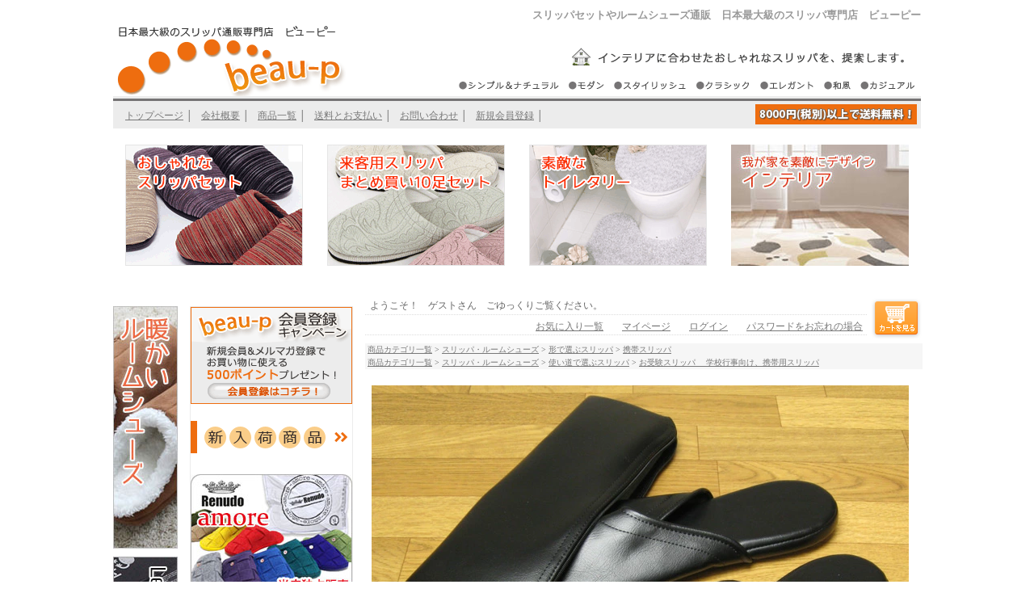

--- FILE ---
content_type: text/html;charset=Shift_JIS
request_url: https://www.beau-p.com/fs/beaup/0000000156/hh036
body_size: 9472
content:
<!DOCTYPE html PUBLIC "-//W3C//DTD XHTML 1.0 Transitional//EN" "http://www.w3.org/TR/xhtml1/DTD/xhtml1-transitional.dtd">
<html lang="ja">
<head>
<meta http-equiv="Content-Language" content="ja" />
<meta http-equiv="Content-Type" content="text/html; charset=Shift_JIS" />
<meta http-equiv="Pragma" content="no-cache" />
<meta http-equiv="cache-control" content="no-cache" />
<meta http-equiv="Expires" content="Thu, 01 Dec 1994 16:00:00 GMT" />
<meta name="keywords" content="携帯スリッパ,スリッパ,入園式,入学式,携帯用,旅行グッズ,海外旅行,お受験,学校,幼稚園,旅行用" />
<meta property="og:title" content="フラットタイプ合皮ソフト携帯スリッパ Mサイズ" />
<meta property="og:image" content="https://www.beau-p.com/shop/item/beaup/picture/goods/919_1_expand.jpg" />
<meta property="og:url" content="https://www.beau-p.com/fs/beaup/hh036?utm_source=facebook&utm_medium=FacebookProduct&utm_campaign=FacebookLike" />
<meta property="og:site_name" content="日本最大級のスリッパ通販専門店　ビューピー" />
<meta property="og:description" content="学校行事に、ご旅行に
携帯に便利なポーチ入りの携帯スリッパです。
二つ降りでなく、まっすぐなので、
バックの隙間にキレイに収まり
履いた際の見た目もよりスリッパっぽいです。

カラーはブラックです。
底面は同色のPVC

旅行用品 としても 飛行機の中での寛ぎにもお使いください。
【サイズ】
外寸　26cm　24.5cm対応　

ポーチ　28cm×9cm×3cm
　　
重さ約170g
素材　本体：合成皮革　底面：黒のPVC
　　　　
ポーチ：合成皮革












" />
<meta property="og:locale" content="ja_JP" />
<meta property="og:type" content="product" />
<meta property="product:price:amount" content="3630" />
<meta property="product:price:currency" content="JPY" />
<meta property="product:product_link" content="https://www.beau-p.com/fs/beaup/0000000156/hh036" />

<title>フラットタイプ合皮ソフト携帯スリッパ Mサイズ│日本最大級のスリッパ通販専門店　ビューピー</title>
<link rel="stylesheet" type="text/css" href="/shop/css/r_system_preset.css?v3.24.0" />
<link rel="stylesheet" type="text/css" href="/shop/item/beaup/design/template01/css/system_DesignSettings.css" />
<link rel="stylesheet" type="text/css" href="/shop/item/beaup/design/template01/css/system_SizeColorSettings.css" />
<link rel="stylesheet" type="text/css" href="/shop/item/beaup/design/template01/css/system_LayoutSettings.css" />
<link rel="stylesheet" type="text/css" href="/shop/item/beaup/design/template01/css/original.css" />

<link rel="canonical" href="https://www.beau-p.com/fs/beaup/hh036" />
<script type="text/javascript" src="/shop/js/jquery.js" charset="UTF-8"></script>
<script type="text/javascript" src="/shop/js/fs2api.js" charset="UTF-8"></script>
<script type="text/javascript">
(function($) {$(function() { $('.FS2_WishListEntryButton_container').click(function(e) { var goodsUrl = e.currentTarget.id.substring(18); FS2.addWishList({ shopKey: 'beaup', domain: 'www.beau-p.com', ssldomain: 'www.beau-p.com', data: { goods_url: goodsUrl, url: '%2Ffs%2Fbeaup%2F0000000156%2Fhh036' }, done: function() { $('#FS2_WishListEntry_' + goodsUrl).addClass('FS2_hiddenElement'); $('#FS2_WishListRegistered_' + goodsUrl).removeClass('FS2_hiddenElement'); }, }); });
 $('.FS2_AlreadyWishListButton_container').click(function(e) { var goodsUrl = e.currentTarget.id.substring(23); FS2.removeWishList({ shopKey: 'beaup', domain: 'www.beau-p.com', ssldomain: 'www.beau-p.com', data: { goods_url: goodsUrl, url: '%2Ffs%2Fbeaup%2F0000000156%2Fhh036' }, done: function() { $('#FS2_WishListEntry_' + goodsUrl).removeClass('FS2_hiddenElement'); $('#FS2_WishListRegistered_' + goodsUrl).addClass('FS2_hiddenElement'); }, }); });});})(jQuery);
</script>


<script type="text/javascript" src="/shop/js/futureshop2.js"></script>
<script type="text/javascript" src="/shop/item/beaup/design/template01/js/original.js"></script>

<script>
  !(function (w, d, t, u, n, s, c) {
    w[n] = w[n] || function () {
      (w[n].queue = w[n].queue || []).push(arguments);
    };
    s = d.createElement(t);
    c = d.getElementsByTagName(t)[0];
    s.async = 1;
    s.src = u;
    c.parentNode.insertBefore(s, c);
  })(window, document, 'script', 'https://tag.ecbooster.jp/production/futureshop/c200c907-c961-4477-a0e2-512642e437b8/d0ef410f-c373-418e-86ec-080828bb0099.js', 'ecbooster_tag');
  ecbooster_tag({
    page: "GoodsDetail",
    id: "919",
    price: "3630",
  });
</script>


<!-- Google Analytics -->
<script>
(function(i,s,o,g,r,a,m){i['GoogleAnalyticsObject']=r;i[r]=i[r]||function(){
(i[r].q=i[r].q||[]).push(arguments)},i[r].l=1*new Date();a=s.createElement(o),
m=s.getElementsByTagName(o)[0];a.async=1;a.src=g;m.parentNode.insertBefore(a,m)
})(window,document,'script','https://www.google-analytics.com/analytics.js','ga');

ga('create', 'UA-37870571-1', 'auto');
ga('send', 'pageview');
</script>
<!-- End Google Analytics -->

<!-- Google tag (gtag.js) -->
<script async src="https://www.googletagmanager.com/gtag/js?id=G-Y9BKPJS53W"></script>
<script>
  window.dataLayer = window.dataLayer || [];
  function gtag(){dataLayer.push(arguments);}
  gtag('js', new Date());

  gtag('config', 'G-Y9BKPJS53W');
</script>
</head>
<body id="FS2_body_Goods" class="FS2_body_Goods_GoodsDetail FS2_body_Goods_GoodsDetail_hh036" xmlns:fb="http://ogp.me/ns/fb#">

<div class="layout_body">
	

	<div class="layout_header"><script type="text/javascript"><!--
try{
_rcmdjp._displayHistory({
template:'fs_history_sidebox' // fs_history_sidebox
});
}catch(err){}
//--></script>
<style type="text/css">
<!--
#kyuka{
	border-width : 1px;border-style : solid;border-color : #cc0000;
  width : 1000px;
  text-align : left;
}
#kyuka div{
  margin-top : 10px;
  margin-left : 10px;
  margin-right : 10px;
  margin-bottom : 10px;
}

#top4banner{
  width : 100%;
  margin-top : 20px;
  margin-bottom : 10px;
}

#top4banner li{
  display: inline-block;
  width: 25%;
  text-align : center;
}
#top4banner ul{
  padding-top : 0px;
  padding-left : 0px;
  padding-right : 0px;
  padding-bottom : 0px;
  margin-top : 0px;
  margin-left : 0px;
  margin-right : 0px;
  margin-bottom : 0px;
}
#topnotice{
  text-align : left;
  border-width : 2px;
  border-style : solid;
  border-color : #ff0000;
  width : 1000px;
  min-height:70px;
}
#topnotice div{
  text-align : left;
  margin : 10px;
}
-->
</style>

<h1 class="toph1">スリッパセットやルームシューズ通販　日本最大級のスリッパ専門店　ビューピー</h1>

<div style="width : 1000px; text-align : right;" align="right"><a href="https://www.beau-p.com"><img src="/shop/item/beaup/design/img01/kanban300.gif" width="300" height="90" border="0" align="left" alt="スリッパ通販専門店　ビューピー"></a><img src="/shop/item/beaup/design/img01/bn_top_01.gif" width="600" height="59" border="0" alt="おしゃれなスリッパ"><br>
<a href="https://www.beau-p.com/fs/beaup/c/0000000566"><img src="/shop/item/beaup/design/img01/bn_top_02.gif" width="158" height="31" border="0" alt="シンプル、ナチュラルなスリッパ"></a><a href="https://www.beau-p.com/fs/beaup/c/0000000567"><img src="/shop/item/beaup/design/img01/bn_top_03.gif" width="55" height="31" border="0" alt="モダンなスリッパ"></a><a href="https://www.beau-p.com/fs/beaup/c/0000000568"><img src="/shop/item/beaup/design/img01/bn_top_04.gif" width="100" height="31" border="0" alt="スタイリッシュなスリッパ"></a><a href="https://www.beau-p.com/fs/beaup/c/0000000569"><img src="/shop/item/beaup/design/img01/bn_top_05.gif" width="80" height="31" border="0" alt="クラシカルな落ち着いたスリッパ"></a><a href="https://www.beau-p.com/fs/beaup/c/0000000570"><img src="/shop/item/beaup/design/img01/bn_top_06.gif" width="79" height="31" border="0" alt="エレガントで上品なスリッパ"></a><a href="https://www.beau-p.com/fs/beaup/c/0000000573"><img src="/shop/item/beaup/design/img01/bn_top_07.gif" width="47" height="31" border="0" alt="和風　日本風スリッパ"></a><a href="https://www.beau-p.com/fs/beaup/c/0000000571"><img src="/shop/item/beaup/design/img01/bn_top_08.gif" width="81" height="31" border="0" alt="カジュアルな可愛いスリッパ"></a><br>
<div class="head01">
<ul>
<li><a href="https://www.beau-p.com">トップページ</a> │
<li><a href="https://www.beau-p.com/fs/beaup/BusinessDeal.html">会社概要</a> │
<li><a href="https://www.beau-p.com/fs/beaup/c/">商品一覧</a> │
<li><a href="https://www.beau-p.com/fs/beaup/PostageSettleList.html">送料とお支払い</a> │
<li><a href="mailto:shop@beau-p.com">お問い合わせ</a> │
<li><a href="https://www.beau-p.com/fs/beaup/MemberEntryEdit.html">新規会員登録</a> │

</ul>


<img src="/shop/item/beaup/design/img01/8000.gif" width="200" height="25" border="0" style="text-align : right;margin-top : 10px;margin-right : 5px;" align="right"></div>


<div id="top4banner">
  <ul>
        <li><a href="/fs/beaup/c/0000000304"><img src="/shop/item/beaup/design/img01/top4-slipperset.gif" width="220" height="150" border="0" alt="冬用スリッパセット"></a> 
        <li><a href="/fs/beaup/c/0000000530"><img src="/shop/item/beaup/design/img01/top4-matomegai.gif" width="220" height="150" border="0" alt="まとめ買い　業務用スリッパ"></a> 
        <li><a href="/fs/beaup/c/0000000463"><img src="/shop/item/beaup/design/img01/top4-bathtoiret.gif" width="220" height="150" border="0" alt="トイレ用品　バス用品"></a> 
        <li><a href="https://www.beau-p.com/fs/beaup/c/0000000253"><img src="/shop/item/beaup/design/img01/top4-Interior.jpg" width="220" height="150" border="0" alt="おしゃれインテリア"></a> 
  </ul>
</div>

<br>





</div>

	<table border="0" cellspacing="0" cellpadding="0" class="layout_table">
	 <tr>
		<td class="layout_menu"><table border="0" style="margin-top : 20px;" cellpadding="0" cellspacing="0">
<tr>
<td valign="top" width="95" class="left02">

<div>
<a href="/fs/beaup/c/0000000202"><img src="/shop/item/beaup/design/img01/atataka_rs.jpg" width="80" height="300" border="0" alt="秋冬用ルームシューズ"></a><br>
<a href="/fs/beaup/ledddream/kw001"><img src="/shop/item/beaup/design/img01/ledd80.jpg" width="80" height="300" border="0" alt="イタリア製ルームシューズ"></a><br>
<a href="/fs/beaup/c/0000000255"><img src="/shop/item/beaup/design/img03/koukin80.jpg" border="0" alt="抗菌スリッパ"></a><br>
<a href="/fs/beaup/c/0000000433"><img src="/shop/item/beaup/design/img03/araeru2020.jpg" border="0" alt="洗えるスリッパ"></a><br>
<a href="/fs/beaup/c/office"><img src="/shop/item/beaup/design/img01/slipperset.jpg" width="80" height="300" border="0" alt="スリッパセット"></a><br>
<a href="/fs/beaup/c/0000000211"><img src="/shop/item/beaup/design/img01/bn_soft.jpg" width="80" height="300" border="0" alt="消音タイプ"></a><br>
<a href="/fs/beaup/c/info"><img src="/shop/item/beaup/design/img01/bn_office.jpg" width="80" height="300" border="0" alt="法人様向け"></a><br>
<a href="/fs/beaup/c/0000000184"><img src="/shop/item/beaup/design/img01/bn_lsize.jpg" width="80" height="300" border="0" alt="大きいサイズ"></a><br>
<a href="/fs/beaup/c/0000000180"><img src="/shop/item/beaup/design/img01/bn_kids.jpg" width="80" height="300" border="0" alt="子供用スリッパ"></a><br>
</div>


</td>
<td valign="top" width="215">
<div class="left01"><a href="https://www.beau-p.com/fs/beaup/MemberEntryEdit.html"><img src="/shop/item/beaup/design/img01/open.gif" width="200" height="120" border="0" alt="会員登録"></a>
<br><br>
<a href="https://www.beau-p.com/fs/beaup/c/0000000183"><img src="/shop/item/beaup/design/img01/title_new.gif" border="0" alt="新入荷"></a>
<br /><br />


<a href="https://www.beau-p.com/fs/beaup/0000000196/kw002"><img src="/shop/item/beaup/design/img03/amore2018.jpg" border="0" alt="renudo amore" vspace="5"></a>
<br />

<a href="https://www.beau-p.com/fs/beaup/p001"><img src="/shop/item/beaup/design/img02/p001-200.jpg" border="0" vspace="5"></a><br>


<a href="https://www.beau-p.com/fs/beaup/c/maildsend"><img src="/shop/item/beaup/design/img01/nomail.gif" border="0"></a>
<br><br>

<img src="/shop/item/beaup/design/img01/title_search.gif" width="200" height="25" border="0"><br>

<!-- 検索 -->
<form action="https://www.beau-p.com/fs/beaup/GoodsSearchList.html" method="get"><input type="hidden" name="_e_k" value="Ａ">
<table border="0" width="200">
  <tr>
    <td>タグ：<select name="tag">
      <option value="" selected="selected"></option>
      <option value="メール便可">メール便可</option>
      <option value="送料無料">送料無料</option>
      <option value="日本製">日本製</option>
      <option value="前開き">前開き</option>
    </select> <br>
    検索キーワード：<input type="text" name="keyword" maxlength="1000"><br>
    価格で絞り込み：<br>
    <input type="text" name="minprice" maxlength="9" size="6">～<input type="text" name="maxprice" maxlength="9" size="7"> </td>
  </tr><tr>
    <td><input type="submit" value="店舗内で検索する" style="right : auto;left : auto;"><br />
<input name="nostock" type="checkbox" value="false" checked="checked"> <font size="2">在庫ありのみ検索</font></td>
  </tr>
</table>
</form>
<img src="/shop/item/beaup/design/img01/title_ct.gif" width="200" height="25" border="0" vspace="10"><br>
        <img src="/shop/item/beaup/design/img01/mark01.gif" width="15" height="15" border="0"><a href="https://www.beau-p.com/fs/beaup/c/0000000111">スリッパ一覧</a><br>
        <img src="/shop/item/beaup/design/img01/mark01.gif" width="15" height="15" border="0"><a href="https://www.beau-p.com/fs/beaup/c/0000000182">送料無料 </a><br>
<img src="/shop/item/beaup/design/img01/mark01.gif" width="15" height="15" border="0"><a href="https://www.beau-p.com/fs/beaup/c/0000000183">新入荷</a> <br>
<img src="/shop/item/beaup/design/img01/mark01.gif" width="15" height="15" border="0"><a href="https://www.beau-p.com/fs/beaup/c/office">業務用10足セット</a> <br />
        <br>
        <img src="https://www.beau-p.com/shop/item/beaup/design/img01/mark01.gif" width="15" height="15" border="0"><a href="https://www.beau-p.com/fs/beaup/c/">人気のカテゴリー</a><br>
        <ul>
          <li><a href="/fs/beaup/c/0000000196">インポートスリッパ</a>
          <li><a href="/fs/beaup/c/0000000202">暖かいルームシューズ</a>
          <li><a href="/fs/beaup/GoodsSearchList.html?_e_k=%82%60&tag=&keyword=%90%40%82%AF%82%E9%81%40%83%7D%83b%83g&minprice=&maxprice=&nostock=false">拭いて消毒できるマット</a>
          <li><a href="/fs/beaup/c/0000000304">お客様用スリッパセット</a> 
          <li><a href="/fs/beaup/c/slippers3000">4足セットで3000円～</a> 
          <li><a href="/fs/beaup/c/0000000485">スリッパギフトセット</a> 
          <li><a href="/fs/beaup/c/brand">ブランドスリッパ</a> 
          <li><a href="/fs/beaup/c/0000000690">北欧mozエルクシリーズ</a>
          <li><a href="/fs/beaup/c/0000000156">携帯用スリッパ</a> 
          <li><a href="/fs/beaup/c/0000000267">介護用安全スリッパ</a> 
          <li><a href="/fs/beaup/c/0000000221">入園入学用携帯スリッパ</a> 
          <li><a href="/fs/beaup/c/0000000184">大きいサイズ LL</a> 
        </ul>
        <br>
        <img src="https://www.beau-p.com/shop/item/beaup/design/img01/mark01.gif" width="15" height="15" border="0"><a href="https://www.beau-p.com/fs/beaup/c/0000000249">スリッパの形で選ぶ</a><br>
        <ul>
          <li><a href="https://www.beau-p.com/fs/beaup/c/0000000209">標準スリッパ</a> 
          <li><a href="https://www.beau-p.com/fs/beaup/c/0000000143">ヒールスリッパ</a> 
          <li><a href="https://www.beau-p.com/fs/beaup/c/0000000156">携帯用スリッパ</a> 
          <li><a href="https://www.beau-p.com/fs/beaup/c/0000000145">トング・ゾウリスリッパ</a>
          <li><a href="https://www.beau-p.com/fs/beaup/c/frontopen">前開きスリッパ</a> 
          <li><a href="https://www.beau-p.com/fs/beaup/c/0000000649">バブーシュ</a> 
        </ul>
        <br>
        <img src="https://www.beau-p.com/shop/item/beaup/design/img01/mark01.gif" width="15" height="15" border="0"><a href="https://www.beau-p.com/fs/beaup/c/0000000252">機能で選ぶ</a><br>
        <ul>
          <li><a href="https://www.beau-p.com/fs/beaup/c/0000000433">洗えるスリッパ</a> 
          <li><a href="https://www.beau-p.com/fs/beaup/c/0000000211">消音スリッパ</a> 
          <li><a href="https://www.beau-p.com/fs/beaup/c/0000000255">消臭・抗菌スリッパ</a> 
          <li><a href="https://www.beau-p.com/fs/beaup/c/0000000256">モップスリッパ</a> 
          <li><a href="https://www.beau-p.com/fs/beaup/c/0000000254">健康スリッパ</a> 
          <li><a href="https://www.beau-p.com/fs/beaup/c/0000000257">外反母趾向けスリッパ</a> 
        </ul>
        <br>
        <img src="https://www.beau-p.com/shop/item/beaup/design/img01/mark01.gif" width="15" height="15" border="0"><a href="https://www.beau-p.com/fs/beaup/c/0000000250">素材別で選ぶ</a><br>
        <ul>
          <li><a href="https://www.beau-p.com/fs/beaup/c/0000000210">タオルスリッパ</a> 
          <li><a href="https://www.beau-p.com/fs/beaup/c/0000000144">畳・竹・ゴザスリッパ</a> 
          <li><a href="https://www.beau-p.com/fs/beaup/c/0000000195">高級本革スリッパ</a> 
        </ul>
        <br>
        <img src="https://www.beau-p.com/shop/item/beaup/design/img01/mark01.gif" width="15" height="15" border="0"><a href="https://www.beau-p.com/fs/beaup/c/0000000248">サイズ別で選ぶ<br>
        </a>
        <ul>
          <li><a href="https://www.beau-p.com/fs/beaup/c/0000000180">こども用サイズ</a> 
          <li><a href="https://www.beau-p.com/fs/beaup/c/0000000420">Sサイズ</a> 
          <li><a href="https://www.beau-p.com/fs/beaup/c/0000000489">標準Mサイズ外寸26cm</a> 
          <li><a href="https://www.beau-p.com/fs/beaup/c/0000000146">Lサイズ外寸28cm</a> 
          <li><a href="https://www.beau-p.com/fs/beaup/c/0000000184">LLサイズ外寸30cm</a> 
          <li><a href="https://www.beau-p.com/fs/beaup/c/bigsize">LL以上32.5-35cm</a> 
          <li><a href="https://www.beau-p.com/fs/beaup/c/family">同じデザインで多サイズ展開</a> 
        </ul>
        <br>
        <img src="https://www.beau-p.com/shop/item/beaup/design/img01/mark01.gif" width="15" height="15" border="0"><a href="https://www.beau-p.com/fs/beaup/c/office">まとめ買いでお得</a><br>
        <ul>
          <li><a href="https://www.beau-p.com/fs/beaup/c/0000000304">来客用スリッパセット</a> 
          <li><a href="https://www.beau-p.com/fs/beaup/c/0000000530">スリッパ１０足セット</a> 
          <li><a href="https://www.beau-p.com/fs/beaup/c/office60">スリッパ６０足セット</a> 
        </ul>
        <br>
        <img src="https://www.beau-p.com/shop/item/beaup/design/img01/mark01.gif" width="15" height="15" border="0"><a href="https://www.beau-p.com/fs/beaup/c/0000000565">お部屋のイメージで選ぶスリッパ</a><br>
        <ul>
          <li><a href="https://www.beau-p.com/fs/beaup/c/0000000566">シンプル＆ナチュラル</a> 
          <li><a href="https://www.beau-p.com/fs/beaup/c/0000000567">モダン</a> 
          <li><a href="https://www.beau-p.com/fs/beaup/c/0000000568">スタイリッシュ</a> 
          <li><a href="https://www.beau-p.com/fs/beaup/c/0000000569">クラシック</a> 
          <li><a href="https://www.beau-p.com/fs/beaup/c/0000000570">エレガント</a> 
          <li><a href="https://www.beau-p.com/fs/beaup/c/0000000571">カジュアル</a> 
          <li><a href="https://www.beau-p.com/fs/beaup/c/0000000572">キュート</a> 
          <li><a href="https://www.beau-p.com/fs/beaup/c/0000000573">和風</a> 
        </ul>
        <br>
        <img src="https://www.beau-p.com/shop/item/beaup/design/img01/mark01.gif" width="15" height="15" border="0"><a href="https://www.beau-p.com/fs/beaup/c/brand">ブランドスリッパ</a><br>
        <ul>
          <li><a href="https://www.beau-p.com/fs/beaup/c/ledddream">Le dd dream</a> 
          <li><a href="https://www.beau-p.com/fs/beaup/c/renudo">Renudo</a> 
          <li><a href="https://www.beau-p.com/fs/beaup/c/javerflex">Javerflex</a> 
          <li><a href="https://www.beau-p.com/fs/beaup/c/mandic">Mandic Shoes</a> 
          <li><a href="https://www.beau-p.com/fs/beaup/c/milaschon">ミラショーン</a> 
          <li><a href="https://www.beau-p.com/fs/beaup/c/renoma">レノマ</a> 
          <li><a href="https://www.beau-p.com/fs/beaup/c/valentino">マリオバレンチノ</a> 
          <li><a href="https://www.beau-p.com/fs/beaup/c/sybilla">シビラ</a> 
          <li><a href="https://www.beau-p.com/fs/beaup/c/jocomomola">ホコモモラ</a> 
          <li><a href="https://www.beau-p.com/fs/beaup/c/liberty">リバティ</a> 
          <li><a href="https://www.beau-p.com/fs/beaup/c/guild">デザイナーズ ギルド</a> 
          <li><a href="https://www.beau-p.com/fs/beaup/c/nanasho">七匠</a> 
          <li><a href="https://www.beau-p.com/fs/beaup/c/0000000212">イッソエッコ</a> 
          <li><a href="https://www.beau-p.com/fs/beaup/c/sds">SDS</a> 
          <li><a href="https://www.beau-p.com/fs/beaup/c/0000000690">北欧moz</a> 
          <li><a href="https://www.beau-p.com/fs/beaup/c/0000000419">Futureplus</a> 
          <li><a href="https://www.beau-p.com/fs/beaup/c/0000000418">パンジースリッパ</a> 
          <li><a href="https://www.beau-p.com/fs/beaup/c/0000000267">あゆみ</a> 
        </ul>
        <br>
        <img src="https://www.beau-p.com/shop/item/beaup/design/img01/mark01.gif" width="15" height="15" border="0"><a href="https://www.beau-p.com/fs/beaup/c/slippers00">代表的なスリッパの形</a><br>
        <ul>
          <li><a href="https://www.beau-p.com/fs/beaup/c/slippers01">吊り込み</a> 
          <li><a href="https://www.beau-p.com/fs/beaup/c/slippers02">外縫い</a> 
          <li><a href="https://www.beau-p.com/fs/beaup/c/slippers03">ソフトタイプ</a> 
        </ul>
        <br>
        <img src="https://www.beau-p.com/shop/item/beaup/design/img01/mark01.gif" width="15" height="15" border="0"><a href="https://www.beau-p.com/fs/beaup/c/0000000463">バス・トイレ用品 </a><br>
        <ul>
          <li><a href="https://www.beau-p.com/fs/beaup/c/0000000466">バス用品</a> 
          <li><a href="https://www.beau-p.com/fs/beaup/c/0000000465">トイレ用品</a> 
          <li><a href="https://www.beau-p.com/fs/beaup/c/0000000464">タオル</a> 
        </ul>
        <br>
        <img src="https://www.beau-p.com/shop/item/beaup/design/img01/mark01.gif" width="15" height="15" border="0"><a href="https://www.beau-p.com/fs/beaup/c/housegoods">ハウスグッズ</a><br>
        <ul>
          <li><a href="https://www.beau-p.com/fs/beaup/c/0000000179">キッチングッズ＆食器</a> 
          <li><a href="https://www.beau-p.com/fs/beaup/c/0000000160">キッチン＆玄関マット</a> 
          <li><a href="https://www.beau-p.com/fs/beaup/c/0000000464">タオル</a> 
          <li><a href="https://www.beau-p.com/fs/beaup/c/0000000119">収納用品</a> 
          <li><a href="https://www.beau-p.com/fs/beaup/c/0000000253">インテリア</a> 
        </ul>
        <br>
        <img src="https://www.beau-p.com/shop/item/beaup/design/img01/mark01.gif" width="15" height="15" border="0"><a href="https://www.beau-p.com/fs/beaup/c/">雑貨・小物</a><br>
        <ul>
          <li><a href="https://www.beau-p.com/fs/beaup/c/0000000126">エプロン</a> 
          <li><a href="https://www.beau-p.com/fs/beaup/c/0000000137">ブランケット・ひざ掛け</a> 
          <li><a href="https://www.beau-p.com/fs/beaup/c/0000000545">保冷バッグ</a> 
          <li><a href="https://www.beau-p.com/fs/beaup/c/0000000274">可愛い雑貨</a> 
        </ul>
        <br>

<img src="https://www.beau-p.com/shop/item/beaup/design/img01/mark01.gif" width="15" height="15" border="0"><a href="https://www.beau-p.com/fs/beaup/c/0000000610">ポーランド直輸入雑貨</a><br>
<ul>
<li><a href="https://www.beau-p.com/fs/beaup/c/0000000613">ポーランド陶器</a>
<li><a href="https://www.beau-p.com/fs/beaup/c/0000000614">ポーランド雑貨</a>
</ul>
        <br>

<img src="/shop/item/beaup/design/img01/title_shop.gif" width="200" height="25" border="0" vspace="10"><br>
<ul>
<li><a href="https://www.beau-p.com/fs/beaup/c/">商品一覧</a>
<li><a href="https://www.beau-p.com/fs/beaup/PostageSettleList.html">送料とお支払い</a>
<li><a href="https://www.beau-p.com/fs/beaup/ShoppingCart.html">カートの中を見る</a>
<li><a href="mailto:shop@beau-p.com">お問い合わせ</a>
<li><a href="https://www.beau-p.com/fs/beaup/Login.html">ログイン</a>
<li>
<li><a href="https://www.beau-p.com/fs/beaup/ReturnedSpecialContract.html">返品・交換について</a>
<li><a href="https://www.beau-p.com/fs/beaup/BusinessDeal.html">特定商取引法に基づく表示</a>
<li><a href="https://www.beau-p.com/fs/beaup/PrivacyPolicy.html">プライバシーポリシー</a>
</ul>
<br>
<img src="/shop/item/beaup/design/img01/title_wrap.gif" width="200" height="25" border="0" alt="ギフトラッピング"><br>
<a href="https://www.beau-p.com/fs/beaup/c/0000000263"><img src="/shop/item/beaup/design/img01/wrap200.jpg" width="200" height="120" border="0" alt="ギフトラッピングのご案内"></a><br>
<br>
<img src="/shop/item/beaup/design/img01/title_cl.gif" width="200" height="25" border="0" alt="営業カレンダー"><br>
<img src="/shop/item/beaup/design/img05/2022cal.gif" border="0">


          

</div>
</td>
</tr>
</table></td>
		<td class="layout_content">
			<div class="utility"> 
<table width="100%" border="0" cellpadding="0" cellspacing="0">
<tr>
<td class="FS2_welcome_area">
<span class="welcome">ようこそ！　ゲストさん　ごゆっくりご覧ください。</span>
</td>
<td width="10%" rowspan="2" align="right" nowrap="nowrap">
<a href="https://www.beau-p.com/fs/beaup/ShoppingCart.html" class="viewCart" onClick="return canSubmit();"><img src="/shop/item/beaup/design/template01/btn/CartButtonImage.gif" alt="カートを見る" border="0" /></a></td>
</tr>
<tr>
<td class="FS2_login_area">
<ul class="login">
<li class="FS2_icon_wishlist"> <a href="https://www.beau-p.com/fs/beaup/WishList.html" onClick="return canSubmit();">お気に入り一覧</a></li>
<li class="FS2_icon_mypage"> <a href="https://www.beau-p.com/fs/beaup/MyPageTop.html" onClick="return canSubmit();">マイページ</a></li>
<li class="FS2_icon_login"> <a href="javascript:document.location='https://www.beau-p.com/fs/beaup/Login.html?url='+encodeURIComponent(document.location)" onClick="return canSubmit();">ログイン</a></li>
<li class="FS2_icon_password"> <a href="https://www.beau-p.com/fs/beaup/PasswordReminderEdit.html" onClick="return canSubmit();">パスワードをお忘れの場合</a></li>
</ul>
</td>
</tr>
</table>
</div>
			
							<div class="system_content">
					<p class="pan FS2_breadcrumbs">
<a href="https://www.beau-p.com/fs/beaup/c/">商品カテゴリ一覧</a> &gt; <a href="https://www.beau-p.com/fs/beaup/c/0000000111">スリッパ・ルームシューズ</a> &gt; <a href="https://www.beau-p.com/fs/beaup/c/0000000249">形で選ぶスリッパ</a> &gt; <a href="https://www.beau-p.com/fs/beaup/c/0000000156">携帯スリッパ</a>
</p><p class="pan FS2_breadcrumbs_1">
<a href="https://www.beau-p.com/fs/beaup/c/">商品カテゴリ一覧</a> &gt; <a href="https://www.beau-p.com/fs/beaup/c/0000000111">スリッパ・ルームシューズ</a> &gt; <a href="https://www.beau-p.com/fs/beaup/c/0000000251">使い道で選ぶスリッパ</a> &gt; <a href="https://www.beau-p.com/fs/beaup/c/0000000221">お受験スリッパ　 学校行事向け、携帯用スリッパ</a>
</p>
					
					
					
<a name="hh036"></a>
<div class="gl_Item" id="FS2_itemlayout_E">
<div class="user_inner_content FS2_upper_comment FS2_SeniorDesign_comment"><div align="center" style="width : 680px;">
<IMG SRC="https://image.rakuten.co.jp/beau-p/cabinet/1001/hh035ime.jpg"><BR><BR>
ご旅行や出張等に軽くて携帯に便利なスリッパ<BR>
<IMG SRC="https://image.rakuten.co.jp/beau-p/cabinet/1001/hh035-04.jpg">

</div><br><br></div>
<table border="0" cellspacing="0" cellpadding="0">
 <tr>
 <td class="FS2_itemlayout_td_Left"><div class="FS2_thumbnail_container"><a href="javascript:window.open('/shop/item/beaup/picture/goods/919_1_expand.jpg', '', '').focus();"><img src="/shop/item/beaup/picture/goods/919_1.jpg" class="thumbnail" border="0" alt="フラットタイプ合皮ソフト携帯スリッパ　Mサイズ【☆R】" /></a><br /><a href="javascript:window.open('/shop/item/beaup/picture/goods/919_2_expand.jpg', '', '').focus();"><img src="/shop/item/beaup/picture/goods/919_2.jpg" class="thumbnail" border="0" alt="&lt;BR&gt;フラットタイプ合皮ソフト&lt;BR&gt;携帯スリッパ　Mサイズ&lt;BR&gt;【☆R】" /></a><br /><a href="javascript:window.open('/shop/item/beaup/picture/goods/919_3_expand.jpg', '', '').focus();"><img src="/shop/item/beaup/picture/goods/919_3.jpg" class="thumbnail" border="0" alt="フラットタイプ合皮ソフト携帯スリッパ　Mサイズ【☆R】" /></a></div></td>
 <td class="FS2_itemlayout_td_Right">
<h1 class="itemTitle"><span class="itemCatchCopy">携帯スリッパ 入園</span>フラットタイプ合皮ソフト携帯スリッパ Mサイズ</h1>
<p class="itemNumber">商品番号　hh036</p>
<div class="FS2_itemPrice_area">
<p class="FS2_itemPrice_text">
<span class="FS2_special_price">当店特別価格</span><span class="itemPrice">3,300円</span><span class="FS2_itemPrice_addition">(消費税込:3,630円)</span>
</p>
</div>

<p class="FS2_point">[33ポイント進呈 ]</p>

<input type="image" name="dummySubmit" border="0" src="/adminItem/img/1px.gif" id="submit" value="" onClick="return false;" class="dummySubmit"/>

<table cellspacing="0" cellpadding="0" class="GoodsSelectionTable">
<tr>
<th class="thStrong">カラー</th>
<th>ブラック</th>
<th>ネイビー</th>
</tr>
<tr>
<th>&nbsp;</th>
<td>×</td>
<td>×</td>
</tr>
</table>
<p class="itemStock FS2_noStockText">ただいま在庫がございません。</p>




<div class="FS2_TweetButton_area">
<a href="https://twitter.com/share?ref_src=twsrc%5Etfw" class="twitter-share-button" data-show-count="false">Tweet</a><script async src="https://platform.twitter.com/widgets.js" charset="utf-8"></script>

<div class="line-it-button" data-lang="ja" data-type="share-a" data-ver="3" data-url="https://www.beau-p.com/fs/beaup/hh036" data-color="default" data-size="small" data-count="true" style="display: none;"></div>
 <script src="https://www.line-website.com/social-plugins/js/thirdparty/loader.min.js" async="async" defer="defer"></script>
<div id="fb-root"></div>
<script>(function(d, s, id) {
var js, fjs = d.getElementsByTagName(s)[0];
if (d.getElementById(id)) return;
js = d.createElement(s); js.id = id;
js.src = "//connect.facebook.net/ja_JP/sdk.js#xfbml=1&version=v2.0";
fjs.parentNode.insertBefore(js, fjs);
}(document, 'script', 'facebook-jssdk'));</script>

<div class="fb-like" data-href="https://www.beau-p.com/fs/beaup/hh036" data-layout="button_count" data-action="like" data-show-faces="true" data-share="false"></div>
</div>
<div class="FS2_InquiryButton_area">
 <a href="https://www.beau-p.com/fs/beaup/InquiryEdit.html?goods=hh036" onClick="return canSubmit();"><img src="/shop/item/beaup/design/template01/btn/InquiryButton.gif" border="0" alt="商品についてのお問い合わせ" /></a>
</div><div class="FS2_WishListButton_area">
<a href="javascript:void(0)" id="FS2_WishListEntry_hh036" class="FS2_WishListEntryButton_container"><img src="/shop/item/beaup/design/template01/btn/WishListButton.gif" alt="お気に入りに登録" border="0" /></a>
<a href="javascript:void(0)" id="FS2_WishListRegistered_hh036" class="FS2_AlreadyWishListButton_container FS2_hiddenElement"><img src="/shop/item/beaup/design/template01/btn/AlreadyWishListButton.gif" alt="お気に入りに登録済み" border="0" /></a>
</div>
<div class="FS2_ReviewEditButton_area">
<a href="https://www.beau-p.com/fs/beaup/ReviewEntry.html?goods=hh036" onClick="return canSubmit();"><img src="/shop/item/beaup/design/template01/btn/ReviewEdit.gif" alt="レビューを書く" border="0" /></a>
</div>
<p class="FS2_ItemComment">学校行事に、ご旅行に<BR>
携帯に便利なポーチ入りの携帯スリッパです。<BR>
二つ降りでなく、まっすぐなので、<BR>
バックの隙間にキレイに収まり<BR>
履いた際の見た目もよりスリッパっぽいです。<BR><BR>

カラーはブラックです。<BR>
底面は同色のPVC<BR><BR>

旅行用品 としても 飛行機の中での寛ぎにもお使いください。<BR><BR>
【サイズ】<BR>
外寸　26cm　24.5cm対応　<BR>

ポーチ　28cm×9cm×3cm<BR><BR>
　　
重さ約170g<BR>
素材　本体：合成皮革　底面：黒のPVC<BR>
　　　　
ポーチ：合成皮革<BR><BR>

<BR>

<BR>





</FONT><BR>


<br><br></p></td>
 </tr>
</table>

</div>

					
					
					
					
				</div>
			
		</td>
		
	 </tr>
	</table>

	<div class="layout_footer">
	 <br>
<br>
<img src="https://www.beau-p.com/shop/item/beaup/design/img01/bn_buy.gif" border="0"><br>
<br>
<table border="0" width="1000" cellpadding="0" cellspacing="0">
  <tr>
    <td colspan="2" height="15"></td>
  </tr><tr>
    <td valign="top" class="fot" width="50%"><img src="/shop/item/beaup/design/img01/ft_title01.gif" width="250" height="30" border="0" alt="ご注文について" vspace="5"><br>
    <img src="/shop/item/beaup/design/img01/mark01.gif" width="15" height="18" border="0">ご注文は<b>24時間、年中無休</b>で承っております。<br>
    <img src="/shop/item/beaup/design/img01/mark01.gif" width="15" height="18" border="0">ご注文確認メール、お問合せのお返事メールが翌朝になる場合がございます。<br>
    <br>
    ご注文、お問合せの翌営業日中にはご連絡させていただいておりますが、万が一 3日以上たちましても弊社からの連絡がない場合は、メール・ご注文が届いていない可能性がございます。<br>
    お手数ですが、再度ご連絡、またはお電話いただけますようお願いいたします。</td>
    <td valign="top" class="fot" width="50%"><img src="/shop/item/beaup/design/img01/ft_title02.gif" width="250" height="30" border="0" alt="お支払いについて" vspace="5"><br>
    <img src="/shop/item/beaup/design/img01/mark01.gif" width="15" height="18" border="0">以下のお支払方法がお選びいただけます。 <br>
    　クレジットカード/銀行振込/郵便振替/代金引換/コンビニ後払い(NP)/PayPay<br>
    <img src="https://www.beau-p.com/shop/img/cardImg/card01.gif" align="absmiddle" hspace="2"><img src="https://www.beau-p.com/shop/img/cardImg/card03.gif" align="absmiddle" hspace="2"><img src="https://www.beau-p.com/shop/img/cardImg/card04.gif" align="absmiddle" hspace="2"><img src="https://www.beau-p.com/shop/img/cardImg/card02.gif" align="absmiddle" hspace="2"><img src="https://www.beau-p.com/shop/img/cardImg/card09.gif" align="absmiddle" hspace="2"><br>
    <img src="/shop/item/beaup/design/img01/ginko38.gif" border="0"><img src="/shop/item/beaup/design/img01/yuubin38.gif" border="0" hspace="2"><img src="/shop/item/beaup/design/img01/daikin38.gif" border="0"><img src="/shop/item/beaup/design/img01/konbini38.gif" border="0" hspace="2"><img src="/shop/item/beaup/design/img01/paypay40.gif" border="0"><br>
    <br>
    <a href="https://www.beau-p.com/fs/beaup/PostageSettleList.html"><img src="/shop/item/beaup/design/img01/mark02.gif" border="0" width="20" height="15">お支払について</a></td>
  </tr><tr>
    <td valign="top" class="fot"><img src="/shop/item/beaup/design/img01/ft_title03.gif" width="250" height="30" border="0" alt="お届けについて" vspace="5"><br>
    <img src="/shop/item/beaup/design/img01/mark01.gif" width="15" height="18" border="0">配送料金<br>
    　沖縄・離島以外の全国均一料金<b><font color="#cc0000">550円（税込）</font></b>にて承っております。<br>
    <img src="/shop/item/beaup/design/img01/mark01.gif" width="15" height="18" border="0"><b>8,800円(税込)以上のお買上</b>で<b><font color="#cc0000">送料無料</font></b>になります。<br>
    <br>
    送料無料の場合でも、沖縄県、離島へのお届けは別途送料をいただきます。詳しくはメールにてお問合せください。<br>
    <a href="https://www.beau-p.com/fs/beaup/PostageSettleList.html"><img src="/shop/item/beaup/design/img01/mark02.gif" border="0" width="20" height="15">配送料金について</a></td>
    <td valign="top" class="fot"><img src="/shop/item/beaup/design/img01/ft_title04.gif" width="250" height="30" border="0" alt="お問い合わせ" vspace="5"><br>
    <img src="/shop/item/beaup/design/img01/mark01.gif" width="15" height="18" border="0">商品に関するお問合せ・ご意見・ご質問など　どんなことでも、お気軽にご連絡くださいませ。<br>
    <img src="/shop/item/beaup/design/img01/mark02.gif" border="0" width="20" height="15"><a href="mailto:shop@beau-p.com">お問い合わせはこちら</a></td>
  </tr><tr>
    <td valign="top" class="fot"><img src="/shop/item/beaup/design/img01/ft_title05.gif" width="250" height="30" border="0" alt="セキュリティーポリシー" vspace="5"><br>
    <img src="/shop/item/beaup/design/img01/mark01.gif" width="15" height="18" border="0">当店では、<strong>セキュリティーポリシー</strong>にのっとり、お取引で知り得たお客様の個人情報を、第三者公的機関の要請によるもの以外は　決して無断流用しないことをお約束致します。また、ご注文情報は<b>SSL</b>による暗号機能によって　安全に送信されていますので、ご安心の上、お買い物をお楽しみください。</td>
    <td valign="top" class="fot"><img src="/shop/item/beaup/design/img01/ft_title06.gif" width="250" height="30" border="0" alt="運営会社" vspace="5"><br>
    <img src="/shop/item/beaup/design/img01/mark01.gif" width="15" height="18" border="0">運営会社：有限会社ボーモンドプラン<br>
    <img src="/shop/item/beaup/design/img01/mark01.gif" width="15" height="18" border="0">店舗運営責任者：大山　美枝子<br>
    <img src="/shop/item/beaup/design/img01/mark01.gif" width="15" height="18" border="0">所在地：〒185-0011 東京都国分寺市本多5-20-4<br>
    <img src="/shop/item/beaup/design/img01/mark01.gif" width="15" height="18" border="0">電話：042-321-7641</td>
  </tr>
</table>
<br>
<div class="flag" style="text-align : center;" align="center"><a href="https://www.beau-p.com/fs/beaup/c/ledddream"><img src="/shop/item/beaup/design/img01/f-italy.gif" width="18" height="12" border="0">Ledd dream</a>　<a href="https://www.beau-p.com/fs/beaup/c/renudo"><img src="/shop/item/beaup/design/img01/f-italy.gif" width="18" height="12" border="0">Renudo</a>　<a href="https://www.beau-p.com/fs/beaup/c/action"><img src="/shop/item/beaup/design/img01/f-italy.gif" width="18" height="12" border="0">action</a>　<a href="https://www.beau-p.com/fs/beaup/c/dmproduction"><img src="/shop/item/beaup/design/img01/f-france.gif" width="18" height="12" border="0">D.M.Production</a>　<a href="https://www.beau-p.com/fs/beaup/c/mandic"><img src="/shop/item/beaup/design/img01/f-aust.gif" width="18" height="12" border="0">Mandic Shoes</a>　<a href="https://www.beau-p.com/fs/beaup/c/nsnortenas"><img src="/shop/item/beaup/design/img01/f-spa.gif" width="18" height="12" border="0">N'S NORTENA'S</a><br>
<a href="https://www.beau-p.com/fs/beaup/c/nanasho"><img src="/shop/item/beaup/design/img01/f-japan.gif" width="18" height="12" border="0">七匠</a>　<a href="https://www.beau-p.com/fs/beaup/c/sds"><img src="/shop/item/beaup/design/img01/f-japan.gif" width="18" height="12" border="0">SDS</a>　<a href="https://www.beau-p.com/fs/beaup/c/0000000419"><img src="/shop/item/beaup/design/img01/f-japan.gif" width="18" height="12" border="0">フューチャープラス</a>　<a href="https://www.beau-p.com/fs/beaup/c/hanaemori"><img src="/shop/item/beaup/design/img01/f-japan.gif" width="18" height="12" border="0">ハナエモリ</a>　<a href="https://www.beau-p.com/fs/beaup/c/0000000418"><img src="/shop/item/beaup/design/img01/f-japan.gif" width="18" height="12" border="0">パンジー</a>　<a href="https://www.beau-p.com/fs/beaup/c/0000000267"><img src="/shop/item/beaup/design/img01/f-japan.gif" width="18" height="12" border="0">あゆみ</a></div>
<br>
<div align="center">Copyright (c) 2012 有限会社ボーモンドプラン. All Rights Reserved.</div>
<div align="right"><!-- お気に入りマークなど --></div>

	</div>

</div>
 


</body>

</html>

--- FILE ---
content_type: text/css
request_url: https://www.beau-p.com/shop/item/beaup/design/template01/css/system_DesignSettings.css
body_size: 12204
content:
/*=========================================================
CSS基本設定
FutureShop2 system_DesignSettings.css
=========================================================*/

/*　フォントサイズをクロスブラウジング対応　*/
body {
	font-size:80%;
}

/*　body直下テキスト　*/
.FS2_body_text_area {}
.FS2_body_text {
	margin:0px;
	padding:0px;
}



/*=========================================================
ページレイアウト
=========================================================*/

/*　ページレイアウト　*/
.layout_body {}

/*　ページレイアウト：ヘッダエリア　*/
.layout_header {}

/*　ページレイアウト：左メニュー　*/
td.layout_menu {
	margin:0px;
	padding:0px;
	vertical-align:top;

}

/*　ページレイアウト：コンテンツエリア　*/
td.layout_content {
	margin:0px;
	padding:0px;
	vertical-align:top;
}

/*　ページレイアウト：右メニュー　*/
td.layout_right {
	margin:0px;
	padding:0px;
	vertical-align:top;
}

/*　ページレイアウト：フッタエリア　*/
.layout_footer {}


/*=========================================================
ユーザーメニューエリア
=========================================================*/

/*　ユーザーメニューエリア　*/
.utility {
	padding:0px;
	margin:10px 0 5px 0;
}

.utility table {
	margin:0px;
}

.utility td {
	padding:0px;
	margin:0px;
}

/*　ユーザーメニューエリア：いらっしゃいませゲストさん　*/
.FS2_welcome_area {
	border-bottom:1px dotted #DDDDDD;
}

.welcome {
	margin-left:0.5em;
	line-height:1.1;
}

/*　ユーザーメニューエリア：マイページ・ログイン・パスワード　*/
.FS2_login_area {
	padding:0 0 0 10px;
	text-align:right;
}

ul.login {
	border-bottom:1px dotted #DDDDDD;
	padding:0px;
	margin:0px;
}

.login li {
	padding:0 5px 0 15px;
	margin:0px;
	display:inline;
}


/*　ユーザーメニューエリア：マイページ　*/
.FS2_icon_mypage {}

/*　ユーザーメニューエリア：ログイン　*/
.FS2_icon_login {}

/*　ユーザーメニューエリア：ログアウト　*/
.FS2_icon_logout {}

/*　ユーザーメニューエリア：パスワードをお忘れですか？　*/
.FS2_FS2_icon_password {}


/*　ユーザーメニューエリア：送料・個人情報・特商　*/
ul.item {
	border-bottom:2px solid #DDDDDD;
	padding:2px 0 0 0;
	margin:5px 0 0 0;
	text-align:right;
}

.item li {
	padding:0 5px 0 15px;
	margin:0px;
	display:inline;
}

/*　ユーザーメニューエリア：送料とお支払い方法について　*/
.FS2_postagesettlelist {}

/*　ユーザーメニューエリア：個人情報の取り扱いについて　*/
.FS2_privacypolicy {}

/*　ユーザーメニューエリア：特定商取引法に基づく表示　*/
.FS2_businessdeal {}




/*=========================================================
システムコンテンツ
=========================================================*/

/*　システムコンテンツ　*/
.system_content {
  width : 690px;
}


/*　システムコンテンツ：パンくずナビ　*/
.pan {
	font-size:80%;
	background:#FcFcFc;
	padding:3px;
	margin:0 0 0 0;
}

/*　システムコンテンツ：ページ切り替え（○件中○件表示）　*/
.pager {
	margin:20px 0;
	padding:0 5px;
	border-bottom:2px solid #DDDDDD;
}

.FS2_pager_text {}
.FS2_pager_link_first {}
.FS2_pager_link_prev {}
.FS2_pager_link {}
.FS2_pager_stay {}
.FS2_pager_link_next {}
.FS2_pager_link_last {}


/*　システムコンテンツ：並び替え（並び替え｜価格が安い｜価格が高い｜新着順｜）　*/
/*　システムコンテンツ：並び替え：コンテナ　*/
.FS2_sort_menu_bg {
	margin:0px;
	padding:0 5px;
}

.FS2_sort_menu_bg ul {
	margin:0px;
	padding:0px;
	text-align:right;
}

.FS2_sort_menu_bg li {
	margin:0px;
	padding:0 8px 0 5px;
	display:inline;
	border-right:1px solid #333333;
}

/*　システムコンテンツ：並び替え：コンテナ　*/
#FS2_sort_menu {}

/*　システムコンテンツ：並び替え：並び替え　*/
.FS2_sort_menu_title {}

/*　システムコンテンツ：並び替え：価格が安い　*/
.FS2_sort_menu_sortPriceLowLink {}

/*　システムコンテンツ：並び替え：価格が高い　*/
.FS2_sort_menu_sortPriceHighLink {}

/*　システムコンテンツ：並び替え：新着順　*/
.FS2_sort_menu_sortNewLink {}

/*　システムコンテンツ：並び替え：登録順　*/
.FS2_sort_menu_sortOldLink {}

/*　システムコンテンツ：並び替え：優先度順　*/
.FS2_sort_menu_sortPriorityLink {}

/*　システムコンテンツ：並び替え：レビュー順　*/
.FS2_sort_menu_sortReviewLink {}

/*　システムコンテンツ：並び替え：キーワードヒット順　*/
.FS2_sort_menu_sortKeywordLink {}

/* 商品を閲覧するにはログインが必要です */
.FS2_memberOnly {}
.FS2_memberOnlyText {}
.FS2_memberOnlyLoginLink {}


/*=========================================================
ページ共通設定：見出し
=========================================================*/
.pageTitle {
	padding:0px;
	margin:0 0 25px 0;
	border-bottom:2px solid #DDDDDD;
}

.CrossHead {
	padding:0px;
	margin:20px 0 5px 0;
	border-bottom:2px solid #DDDDDD;
}

.Definition {
	padding:0px;
	margin:20px 0 5px 0;
	border-bottom:2px dotted #DDDDDD;
}


/*=========================================================
ページ共通設定：テーブル
=========================================================*/
.inputTableArea {}

.userTable_01 {
	width:100%;
	margin-bottom:10px;
	border-top:1px solid #DDDDDD;
	border-left:1px solid #DDDDDD;
}

.userTable_01 caption {
	padding:5px;
	text-align:center;
	background:#DDDDDD;
}

.userTable_01 th {
	white-space:nowrap;font-weight:normal;
	background:#F6F6F6;
	border-bottom:1px solid #DDDDDD;
	padding:3px 5px;
}

.userTable_01 th.FS2_Delivery_table_caution{
	white-space:normal;
}


.userTable_01 td {
	border-bottom:1px solid #DDDDDD;
	border-right:1px solid #DDDDDD;
	padding:3px 5px;
}

.userTable_02 {
	border-top:1px solid #DDDDDD;
	border-left:1px solid #DDDDDD;
	width:100%;
	margin-bottom:10px;
}

.userTable_02 caption {
	padding:5px;
	text-align:center;
	background:#DDDDDD;
}

.userTable_02 th {
	font-weight:normal;
	background:#F6F6F6;
	border-bottom:1px solid #DDDDDD;
	border-right:1px solid #DDDDDD;
	padding:3px 5px;
}

.userTable_02 td {
	border-bottom:1px solid #DDDDDD;
	border-right:1px solid #DDDDDD;
	padding:3px 5px;
}


/*=========================================================
ページ共通設定：個人情報保護方針
=========================================================*/
.FS2_privacyPageLink_container {
	text-align:center;
	margin:5px 0;
	border:1px solid #DDDDDD;
	padding:5px;
}

.FS2_privacyPageLink_container input {
	position:relative;
	top:3px;
}

.FS_privacyPageLink {}


/*=========================================================
商品ページ
=========================================================*/

/*　商品ページ共通　*/
#FS2_body_Goods {}

.FS2_body_Goods_GoodsGroupList_0,/*商品グループ一覧*/
.FS2_body_Goods_GoodsGroupList_1,/*グループ一覧（第1階層）*/
.FS2_body_Goods_GoodsGroupList_2,/*グループ一覧（第2階層）*/
.FS2_body_Goods_GoodsGroupList_3,/*グループ一覧（第3階層）*/
.FS2_body_Goods_GoodsGroupList_4,/*グループ一覧（第4階層）*/
.FS2_body_Goods_GoodsGroupList_5 /*グループ一覧（第5階層）*/
 {}


/*=========================================================
商品画面：商品カテゴリ一覧ページ
=========================================================*/

/*　商品画面：商品グループ：子グループのコンテナ　*/
.FS2_GroupList {}

/*　商品画面：商品グループ：商品一覧のコンテナ　*/
.FS2_GroupLayout {}


/*　商品画面：商品グループ：商品グループのコンテナ　*/
.groupLayout {
	margin:0 auto;
	width:100%;
}

/*　商品画面：商品グループ：商品のコンテナ　*/
.groupLayout .gl_Item {
	float: left;
	display:inline;
}

/*　商品画面：商品グループ：サムネイル　*/
.groupLayout .FS2_thumbnail_container {
	margin:0 0 5px 0;
}

/*　商品画面：商品グループ名　*/
.groupLayout .itemGroup {
	padding:0px;
	margin: 0 0 5px 0;
}

/*　商品画面：商品グループ：商品一言説明　*/
.FS2_ItemShortComment {}



/*=========================================================
商品画面：商品グループ・商品一覧　レイアウトスタイル
=========================================================*/

/*　商品グループレイアウト1×1から
　　商品レイアウト横幅指定　*/
.alignItem_01 .gl_Item {
	width:98%;
	margin-left:1%;
}

.alignItem_02 .gl_Item {
	width:48.5%;
	margin-left:1%;
}

.alignItem_03 .gl_Item {
	width:32.2%;
	margin-left:1%;
}

.alignItem_04 .gl_Item {
	width:23.8%;
	margin-left:1%;
}

.alignItem_05 .gl_Item {
	width:19.5%;
	margin-left:0.5%;
}

.alignItem_06 .gl_Item {
	width:16.1%;
	margin-left:0.5%;
}

.alignItem_07 .gl_Item {
	width:13.7%;
	margin-left:0.5%;
}

.alignItem_08 .gl_Item {
	width:11.9%;
	margin-left:0.5%;
}

.alignItem_09 .gl_Item {
	width:10.6%;
	margin-left:0.5%;
}

.alignItem_10 .gl_Item {
	width:9.4%;
	margin-left:0.5%;
}


/*=========================================================
商品画面：所属する子グループのレイアウトスタイル
=========================================================*/

/*　商品画面：所属する子グループのレイアウトスタイル：パターンA　*/
#FS2_itemlayout_list_A {}

/*　商品画面：所属する子グループのレイアウトスタイル：パターンB　*/
#FS2_itemlayout_list_B {}

/*　商品画面：所属する子グループのレイアウトスタイル：パターンC　*/
#FS2_itemlayout_list_C {}

/*　商品画面：所属する子グループのレイアウトスタイル：パターンD　*/
#FS2_itemlayout_list_D {}

/* r_system_preset.css */
#FS2_itemlayout_list_D td{
vertical-align:top;
	padding:2px;
}

/* r_system_preset.css */
#FS2_itemlayout_list_D .itemGroup{
	font-weight:normal;
	font-size:80%;
	padding:0px;
	margin:0px;
}

/* r_system_preset.css */
#FS2_itemlayout_list_D .itemGroup .FS2_itemlayout_list_D_arrow{
	font-weight:bold;
	color:red;
}

/* r_system_preset.css */
.FS2_itemlayout_list_D_icon{
	width:3px;
}

/* r_system_preset.css */
.alignItem_01 .FS2_itemlayout_list_D_name{
	width:99%;
}

/* r_system_preset.css */
.alignItem_02 .FS2_itemlayout_list_D_name{
	width:49%;
}

/* r_system_preset.css */
.alignItem_03 .FS2_itemlayout_list_D_name{
	width:33%;
}

/* r_system_preset.css */
.alignItem_04 .FS2_itemlayout_list_D_name{
	width:24%;
}

/* r_system_preset.css */
.alignItem_05 .FS2_itemlayout_list_D_name{
	width:19%;
}

/* r_system_preset.css */
.alignItem_06 .FS2_itemlayout_list_D_name{
	width:16%;
}

/* r_system_preset.css */
.alignItem_07 .FS2_itemlayout_list_D_name{
	width:14%;
}

/* r_system_preset.css */
.alignItem_08 .FS2_itemlayout_list_D_name{
	width:12%;
}

/* r_system_preset.css */
.alignItem_09 .FS2_itemlayout_list_D_name{
	width:11%;
}

/* r_system_preset.css */
.alignItem_10 .FS2_itemlayout_list_D_name{
	width:9%;
}

/*=========================================================
商品画面：所属する商品のレイアウトスタイル一覧
=========================================================*/

/*　商品画面：所属する商品のレイアウトスタイル：
　　サムネイル一覧　→　商品詳細ページに遷移するタイプ　*/

/*　パターンA　*/
#FS2_itemlayout_A {}

/*　パターンB　*/
#FS2_itemlayout_B {}

/*　パターンC　*/
#FS2_itemlayout_C {}



/*　商品画面：所属する商品のレイアウトスタイル：
　　同一ページ内に複数の商品詳細情報を並べるタイプ　*/

/*　パターンE　*/
#FS2_itemlayout_E {}

/*　パターンF　*/
#FS2_itemlayout_F {}

/*　パターンG　*/
#FS2_itemlayout_G {}

/*　パターンH　*/
#FS2_itemlayout_H {}

/*　パターンI　*/
#FS2_itemlayout_I {}

/*　パターンJ　*/
#FS2_itemlayout_J {}


/*=========================================================
商品画面：おすすめ商品
=========================================================*/

/*　おすすめ商品：コンテナ　*/
#FS2_Recommend_List {}

/*　おすすめ商品：見出し　*/
#FS2_Recommend_List .CrossHead {
	margin-bottom:15px;
}

#FS2_Recommend_List .gl_Item {
	float:left;
	display:inline;
}

/*　おすすめ商品：パターンA　*/
#FS2_Recommend_itemlayout_A {}

/*　おすすめ商品：パターンB　*/
#FS2_Recommend_itemlayout_B .gl_Item {}

/*　おすすめ商品：パターンC　*/
#FS2_Recommend_itemlayout_C {}


/*　おすすめ商品：レイアウトテーブル　*/
.FS2_recommendgoods_table {
	margin:0 auto;
}

/*　おすすめ商品：商品名　*/
#FS2_Recommend_List .itemTitle {
	padding:0px;
	margin:0px;
}

/*　おすすめ商品：定価　*/
#FS2_Recommend_List .FS2_itemPrice_text {
	margin-bottom:0px;
}

#FS2_Recommend_List .FS2_memberPriceImage {
	margin:0px;
}


/*=========================================================
商品画面：商品詳細ページ
=========================================================*/

/*　商品詳細ページ共通　*/
.FS2_body_Goods_GoodsDetail {}


/*=========================================================
商品画面：商品詳細
=========================================================*/

/*　商品画面：商品詳細：コンテナ　*/
.gl_Item {
	padding:0px;
	margin:0 0 15px 0;
}

/*　商品画面：商品詳細：上部・下部コメント　*/
.user_inner_content {
  margin-top : 10px;
	margin-bottom:20px;
}

/*　商品画面：商品詳細：コンテナ：レイアウト左側　*/
.FS2_itemlayout_td_Left {
	vertical-align:top;
}

/*　商品画面：商品詳細：画像コンテナ　*/
.FS2_thumbnail_container {
	vertical-align:top;
}

/*　商品画面：商品詳細：画像　*/
.thumbnail {}

/*　商品画面：商品詳細：商品レイアウトパターン：中央寄せのレイアウト　*/
#FS2_itemlayout_list_B .thumbnail {margin:0px;}/*商品グループ*/
#FS2_itemlayout_list_C .thumbnail {margin:0px;}/*商品グループ*/
#FS2_itemlayout_B .thumbnail {margin:0 0 5px 0;}
#FS2_itemlayout_C .thumbnail {margin:0 0 5px 0;}
#FS2_Recommend_itemlayout_B .thumbnail {margin:0 0 5px 0;}/*おすすめ商品*/
#FS2_Recommend_itemlayout_C .thumbnail {margin:0 0 5px 0;}/*おすすめ商品*/

/*　商品画面：商品詳細：商品レイアウトパターン：中央寄せ以外のレイアウト　*/
#FS2_itemlayout_list_A .thumbnail {margin:0 10px 0 0;}/*商品グループ*/
#FS2_itemlayout_A .thumbnail {margin:0 10px 5px 0;}
#FS2_itemlayout_D .thumbnail {margin:0 10px 5px 0;}
#FS2_itemlayout_E .thumbnail {margin:0 10px 5px 0;}
#FS2_itemlayout_F .thumbnail {margin:0 10px 5px 0;}
#FS2_itemlayout_G .thumbnail {margin:0 10px 5px 0;}
#FS2_itemlayout_I .thumbnail {margin:0 10px 5px 0;}
#FS2_itemlayout_J .thumbnail {margin:0 10px 5px 0;}
#FS2_Recommend_itemlayout_A .thumbnail {margin:0 10px 5px 0;}/*おすすめ商品*/

/*　商品画面：商品詳細：コンテナ：レイアウト右側　*/
.FS2_itemlayout_td_Right {
	vertical-align:top;
}

/*　商品画面：商品詳細：商品名　*/
.itemTitle {
	font-size:116%;
}

/*　商品画面：商品詳細：アイキャッチアイコン　*/
.catch {}
/*　商品画面：商品詳細：商品レイアウトパターン：中央寄せのレイアウト　*/
#FS2_itemlayout_list_B .catch {margin:0 1px;}/*商品グループ*/
#FS2_itemlayout_list_C .catch {margin:0 1px;}/*商品グループ*/
#FS2_itemlayout_B .catch {margin:0 1px;}
#FS2_itemlayout_C .catch {margin:0 1px;}

/*　商品画面：商品詳細：商品レイアウトパターン：中央寄せ以外のレイアウト　*/
#FS2_itemlayout_list_A .catch {margin:0 2px 0 0;}/*商品グループ*/
#FS2_itemlayout_A .catch {margin:0 2px 0 0;}
#FS2_itemlayout_D .catch {margin:0 2px 0 0;}
#FS2_itemlayout_E .catch {margin:0 2px 0 0;}
#FS2_itemlayout_F .catch {margin:0 2px 0 0;}
#FS2_itemlayout_G .catch {margin:0 2px 0 0;}
#FS2_itemlayout_I .catch {margin:0 2px 0 0;}
#FS2_itemlayout_J .catch {margin:0 2px 0 0;}


/*　商品画面：商品詳細：商品番号　*/
.itemNumber {
	color:#8C8C8C;
	padding:0px;
	margin:0 0 5px 0;
}

/*　商品画面：商品詳細：価格コンテナ　*/
.FS2_itemPrice_area {
	padding:0px;
	margin:0 0 5px 0;
}

/*　商品画面：商品詳細：商品価格上部コメント　*/
.itemComment {
	padding:0px;
	margin:0 0 5px 0;
	}

/*　商品画面：商品詳細：定価　*/
.FS2_itemPrice_text {
	padding:0px;
	margin:0 0 15px 0;
}

/*　商品画面：商品詳細：定期購入定価　*/
.FS2_FixedPeriodItemPrice_text {
	padding:0px;
	margin:0 0 15px 0;
}


/*　商品画面：商品詳細：定価取消し線　*/
.useBorder {
	text-decoration:line-through;
}

/*　商品画面：商品詳細：当店特別価格　*/
.FS2_special_price {
	padding:0px;
	margin-right:0.5em;
}

/*　商品画面：商品詳細：価格　*/
.itemPrice {
	font-weight:bold;
	color:#000099;
}

/*　商品画面：商品詳細：価格：(本体価格：××円)(消費税込：××円)(税込)　*/
.FS2_itemPrice_addition {}


/*　商品画面：商品詳細：特別会員価格あり　*/
.FS2_members_contents {}

/*　商品画面：商品詳細：特別会員価格ありアイコン　*/
.FS2_memberPriceImage {
	margin:0 0 5px 0;
	padding:0px;
}

/*　商品画面：商品詳細：特別会員価格：コンテナ　*/
.FS2_special_members_price {
	margin:0px;
	padding:0px;
}

/*　商品画面：商品詳細：特別会員価格：テキスト　*/
.FS2_special_members_price_text {
	margin-right:0.5em;
}

/*　商品画面：商品詳細：特別会員価格　*/
.FS2_special_members_price .itemPrice {
	color:#FF0000;
}

/*　商品画面：商品詳細：ポイント　*/
.FS2_point {
	font-size:85%;
	color:#FF3300;
	padding:0px;
	margin:0px;
	border-bottom:1px dotted #DDDDDD;
}

/*　商品画面：商品詳細：会員価格で購入するにはログインが必要です　*/
.FS2_members_login_link {
	padding:0px;
	margin:0px;
	text-align:right;
}

.FS2_members_login_link a {
	text-decoration:none;
}

.FS2_members_login_link a:hover {
	text-decoration:underline;
}


/*　商品画面：商品詳細：送料　*/
.FS2_postage {
	padding:0px;
	margin:0 0 10px 0;
}

/*　商品画面：商品詳細：販売開始前です。　*/
/*　商品画面：商品詳細：販売を終了いたしました。　*/
.error_item {
	border:1px dotted #FF3300;
	color:#FF3300;
	background:#FFF1EE;
	text-align:center;
	padding:0px;
	margin:0 0 10px 0;
}

/*　商品画面：商品詳細：販売期間　*/
.sellTerms {
	border:1px dotted #DDDDDD;
	background:#F6F6F6;
	text-align:center;
	padding:0px;
	margin:0 0 10px 0;
}

/*　商品画面：商品詳細：エラー　*/
.error_content {}

/*　商品画面：商品詳細：項目選択肢コンテナ　*/
.FS2_inputSelection {
	margin-bottom:10px;
}
/*　商品画面：商品詳細：項目選択肢テーブル　*/
.FS2_inputSelection_table {}

.FS2_inputSelection_table th {
	font-weight:normal;
	padding:2px 8px;
	border-bottom:1px solid #DDDDDD;
	background:#F6F6F6;
}

.FS2_inputSelection_table td {
	font-weight:normal;
	padding:2px 8px;
	border-bottom:1px solid #DDDDDD;
	text-align:left;
}

/*　商品画面：商品詳細：バリエーションコンテナ　*/
.FS2_tableVariation {}

/*　商品画面：商品詳細：バリエーションのテーブル　*/
.GoodsSelectionTable {
	margin: 0 0 5px 0;
}

.GoodsSelectionTable th {
	font-weight:normal;
	padding:2px 8px;
	border-bottom:1px solid #DDDDDD;
	border-right:1px solid #DDDDDD;
	background:#F6F6F6;
}

/*　商品画面：商品詳細：バリエーションのテーブル：縦／横　*/
.thStrong {}

.GoodsSelectionTable td {
	padding:2px 8px;
	text-align:center;
	border-bottom:1px solid #DDDDDD;
	border-right:1px solid #DDDDDD;
}

/*　商品画面：商品詳細：申し訳ございません。ただいま在庫がございません。　*/
.itemStock {
	border:1px dotted #FF3300;
	color:#FF3300;
	padding:0 5px;
	margin:0 0 10px 0;
	text-align:center;
}

/*　商品画面：商品詳細：在庫数　*/
.FS2_Stock {}

/*　商品画面：商品詳細：残りわずか　*/
.FS2_FewText {}

/*　商品画面：商品詳細：在庫がありません　*/
.FS2_noStockText {}


/*　商品画面：商品詳細：△：残りわずか　*/
.FS2_ItemStockSample_area {
	padding:0px;
	margin:0 0 10px 0;  
}

/*　商品画面：商品詳細：残りわずか　*/
.FS2_fewStockSample {}

/*　商品画面：商品詳細：在庫がなくなりました　*/
.FS2_noStockSample {}


/*　商品画面：商品詳細：在庫がない場合の時の着色をリセット　*/
.FS2_ItemStockSample_area .itemStock {
	border:none;
	padding:0px;
	color:#000000;
}





/*　商品画面：商品詳細：数量コンテナ　*/
.FS2_figure {
	padding:0px;
	margin:0 0 5px 0;
}

/*　商品画面：商品詳細：数量テーブル　*/
.FS2_figure_table {}

/*　商品画面：商品詳細：数量　*/
.FS2_figure_table_td_figure {}

/*　商品画面：商品詳細：数量入力テキストフォーム　*/
.FS2_figure_table_td_input_cnt {}

/*　商品画面：商品詳細：数量↑↓ボタン　*/
.FS2_figure_table_td_updn_btn {}

/*　商品画面：商品詳細：カートヘ入れるボタン　*/
.FS2_figure_table_td_cart_btn {}

/*　商品画面：商品詳細：詳しく見るボタン　*/
.FS2_figure_table_td_detail_btn {}

/*　商品画面：商品詳細：クール便コンテナ　*/
.FS2_CoolButton_area {
	padding:0px;
	margin:0 0 5px 0;
}

/*　商品画面：商品詳細：Tweet　*/
.FS2_TweetButton_area {}

/*　商品画面：商品詳細：入荷お知らせメール　*/
.FS2_ArrivalInformationButton_area {}

/*　商品画面：商品詳細：商品についてのお問い合わせ　*/
.FS2_InquiryButton_area {}

/*　商品画面：商品詳細：友達にメールで知らせる　*/
.FS2_MailRecommendButton_area {}


/*　商品画面：商品詳細：レビューを書くボタン　*/
.FS2_ReviewEditButton_area {}

/*　商品画面：商品詳細：レビューを見るボタン　*/

.FS2_ReviewButton_area a {
	text-decoration:none;
}

/*　商品画面：商品詳細：この商品の平均評価　*/
.FS2_ReviewEditAverage img {
	position:relative;
	top:-2px;
}

/*　商品画面：商品詳細：レビュー一覧　*/
.FS2_Review_Detail_container_td table {
	width:100%;
	border:none;
}

#FS2_body_Goods .userTable_01 {
	border-left:none;
	border-bottom:1px solid #DDDDDD;
	border-top:1px solid #DDDDDD;
}

#FS2_body_Goods .userTable_01 td {
	padding:0px;
	border-right:none;
	border-bottom:none;
}

#FS2_body_Goods .userTable_01 .FS2_Review_Detail_container_td td {
	border:none;
	padding:3px;
}

/*　商品画面：商品詳細：レビュー一覧：背景色　*/
.FS2_Review_Detail_td {
	background:#F6F6F6;
}

/*　商品画面：商品詳細：レビュー一覧：投稿者名　*/
.FS2_Review_Detail_name {}

/*　商品画面：商品詳細：レビュー一覧：購入者　*/
.FS2_Review_User_Status {
	background:#FF6600;
	color:#FFFFFF;
	padding:1px 0px 0px 2px;
	line-height:1.2;
	border:1px solid #FFFFFF;
	font-size:11px;
	margin-left:5px;
}

/*　商品画面：商品詳細：レビュー一覧：投稿者詳細・投稿日　*/
.FS2_Review_Detail_Prof_Date {
	padding:0px;
	margin:0px;
	text-align:right;
}

/*　商品画面：商品詳細：レビュー一覧：おすすめ度　*/
.FS2_MyReviewStatus {
	color:#5BA633;
	float:left;
	font-size:85%;
	margin:5px;
}

.FS2_MyReviewStatus img {
	position:relative;
	top:-2px;
}

.FS2_MyReviewStatus_text {
	line-height:2;
	color:#000000;
}

/*　商品画面：商品詳細：レビュー一覧：投稿内容　*/
.FS2_MyReviewList_Text {
	padding:0px;
	margin:0 5px 5px 5px;
	width:98%;
}

/*　商品画面：商品詳細：レビュー一覧：全てのレビューを見る　*/
.FS2_ReviewTextLink_area {
	text-align:right;
}

/*　商品画面：商品詳細：TrustMark　*/
.FS2_TrustMark {
	margin-bottom:10px;
}

/*　商品画面：商品詳細：商品説明　*/
.FS2_ItemComment {}


/*　商品詳細：定期購入・頒布会：価格表　*/
/*　商品詳細：定期購入・頒布会：価格表：コンテナ　*/
.FS2_FixedPeriod {
	margin-bottom:10px;	
}

/*　商品詳細：定期購入・頒布会：価格表：上部コメント　*/
.FS2_FixedPeriod_comment {
	margin:0px 0px 5px 0px;
}

/*　商品詳細：定期購入・頒布会：価格表：テーブル　*/
.FS2_GoodsFixedPeriodTable{
	margin: 0 0 5px 0;
	width:100%;
	border-left:1px solid #DDDDDD;
	border-top:1px solid #DDDDDD;
}

.FS2_GoodsFixedPeriodTable th {
	font-weight:normal;
	padding:2px 8px;
	border-bottom:1px solid #DDDDDD;
	border-right:1px solid #DDDDDD;
	background:#F6F6F6;
	text-align:left;
}

.FS2_GoodsFixedPeriodTable td {
	padding:2px 8px;
	text-align:center;
	border-bottom:1px solid #DDDDDD;
	border-right:1px solid #DDDDDD;
	text-align:right;
}

/*　商品詳細：定期購入・頒布会：価格表：初回　*/
.FS2_FixedPeriod_title_tr_init {}

/*　商品詳細：定期購入・頒布会：価格表：その他の回　*/
.FS2_FixedPeriod_title_tr {}

/*　商品詳細：定期購入・頒布会：価格表：最終回　*/
.FS2_FixedPeriod_title_tr_final {}


/*　商品詳細：定期購入・頒布会：価格表：当店特別価格　*/
.FS2_GoodsFixedPeriodTable.FS2_special_price {}

/*　商品詳細：定期購入・頒布会：価格表：価格　*/
.FS2_GoodsFixedPeriodTable.itemPrice {}

/*　商品詳細：定期購入・頒布会：価格表：(本体価格：××円)(消費税込：××円)(税込)　*/
.FS2_GoodsFixedPeriodTable.FS2_itemPrice_addition {}

/*　商品詳細：定期購入：一回のみ注文する　*/
.FS2_figure_InCartOnly {
	border:5px solid #F0F0F0;
	padding:10px;
	margin:0px;
}

.FS2_figure_InCartOnly p {
	margin:0px;
	padding:0px;
}

/*　商品詳細：定期購入：一回のみ注文する：テーブル　*/
.FS2_figure_table_InCartOnly {}

/*　商品詳細：定期購入：一回のみ注文する：在庫　*/
.FS2_figure_InCartOnly .FS2_Stock {}

/*　商品詳細：定期購入：一回のみ注文する：一番左の空白セル（レイアウト調整用）　*/
.FS2_figure_InCartOnly .FS2_figure_table_InCartOnly .FS2_FixedPeriod_td {
	width:px;/*　上下のボタン位置を調整したい場合、任意の数値に要変更　*/
}

/*　商品詳細：定期購入：一回のみ注文する：数量　*/
.FS2_figure_InCartOnly .FS2_figure_table_InCartOnly .FS2_figure_table_td_figure {}

/*　商品詳細：定期購入：一回のみ注文する：数量入力テキストフォーム　*/
.FS2_figure_InCartOnly .FS2_figure_table_InCartOnly .FS2_figure_table_td_input_cnt {}

/*　商品詳細：定期購入：一回のみ注文する：数量↑↓ボタン　*/
.FS2_figure_InCartOnly .FS2_figure_table_InCartOnly .FS2_figure_table_td_updn_btn {}

/*　商品詳細：定期購入：一回のみ注文する：カートヘ入れるボタン　*/
.FS2_figure_InCartOnly .FS2_figure_table_InCartOnly .FS2_figure_table_td_cart_btn {}

/*　商品詳細：定期購入：定期購入する　*/
.FS2_figure_FixedPeriod {
	border:5px solid #F0F0F0;
	padding:10px;
	margin:0px 0px 10px 0px;
}

.FS2_figure_FixedPeriod p {
	margin:0px;
	padding:0px;
}

/*　商品詳細：定期購入：定期購入する：テーブル　*/
.FS2_FixedPeriod_table {}

/*　商品詳細：定期購入：定期購入する：在庫　*/
.FS2_figure_FixedPeriod .FS2_Stock {}

/*　商品詳細：定期購入：定期購入する：一番左の空白セル（レイアウト調整用）　*/
.FS2_figure_FixedPeriod .FS2_FixedPeriod_table .FS2_FixedPeriod_td {}

/*　商品詳細：定期購入：定期購入する：数量　*/
.FS2_figure_FixedPeriod .FS2_FixedPeriod_table .FS2_figure_table_td_figure {}

/*　商品詳細：定期購入：定期購入する：数量入力テキストフォーム　*/
.FS2_figure_FixedPeriod .FS2_FixedPeriod_table .FS2_figure_table_td_input_cnt {}

/*　商品詳細：定期購入：定期購入する：数量↑↓ボタン　*/
.FS2_figure_FixedPeriod .FS2_FixedPeriod_table .FS2_figure_table_td_updn_btn {}

/*　商品詳細：定期購入：定期購入する：カートヘ入れるボタン　*/
.FS2_figure_FixedPeriod .FS2_FixedPeriod_table .FS2_figure_table_td_cart_btn {}




/*　商品詳細：定期購入：通常・定期商品混在時の定期購入する　*/
.FS2_figure_FixedPeriodUnion {
	border:5px solid #F0F0F0;
	border-top:none;
	padding:10px;
	margin:0px 0px 10px 0px;
}

.FS2_figure_FixedPeriodUnion p {
	margin:0px;
	padding:0px;
}

/*　商品詳細：定期購入：通常・定期商品混在時の定期購入する：テーブル　*/
.FS2_figure_FixedPeriodUnion .FS2_FixedPeriod_table {}

/*　商品詳細：定期購入：通常・定期商品混在時の定期購入する：在庫　*/
.FS2_figure_FixedPeriodUnion .FS2_Stock {}

/*　商品詳細：定期購入：通常・定期商品混在時の定期購入する：在庫切れメッセージ　*/
p.FS2_noStockText_forFixedPeriod {
	color:#8c8c8c;
	display:block;
	background:#f0f0f0;
	padding:5px 10px;
}

/*　商品詳細：定期購入：通常・定期商品混在時の定期購入する：一番左の空白セル（レイアウト調整用）　*/
.FS2_figure_FixedPeriodUnion .FS2_FixedPeriod_table .FS2_FixedPeriod_td {}

/*　商品詳細：定期購入：通常・定期商品混在時の定期購入する：数量　*/
.FS2_figure_FixedPeriodUnion .FS2_FixedPeriod_table .FS2_figure_table_td_figure {}

/*　商品詳細：定期購入：通常・定期商品混在時の定期購入する：数量入力テキストフォーム　*/
.FS2_figure_FixedPeriodUnion .FS2_FixedPeriod_table .FS2_figure_table_td_input_cnt {}

/*　商品詳細：定期購入：通常・定期商品混在時の定期購入する：数量↑↓ボタン　*/
.FS2_figure_FixedPeriodUnion .FS2_FixedPeriod_table .FS2_figure_table_td_updn_btn {}

/*　商品詳細：定期購入：通常・定期商品混在時の定期購入する：カートヘ入れるボタン　*/
.FS2_figure_FixedPeriodUnion .FS2_FixedPeriod_table .FS2_figure_table_td_cart_btn {}





/*　商品詳細：頒布会：商品別価格一覧　*/
/*　商品詳細：頒布会：商品別価格一覧：コンテナ　*/
.FS2_Distribution {
	margin:10px 0;
}

.FS2_Distribution_title{
margin-bottom:2px;
}
/*　商品詳細：頒布会：商品別価格一覧：テーブル　*/
.FS2_GoodsDistributionTable{
	margin: 0 0 5px 0;
	width:100%;
	border-left:1px solid #B8B8B8;
	border-top:1px solid #B8B8B8;
	border-right:1px solid #B8B8B8;
}
.FS2_GoodsDistributionTable th{
	font-weight:normal;
	padding:2px 8px;
	border-bottom:1px solid #B8B8B8;
	border-right:1px solid #B8B8B8;
	background:#e0e0e0;
	text-align:left;
}
.FS2_GoodsDistributionTable td {
	font-weight:normal;
	padding:2px 8px;
	border-bottom:1px solid #B8B8B8;
	text-align:left;
}

/*　商品詳細：頒布会：頒布会購入するボタン　*/
.FS2_figure_Distribution {
	border:5px solid #F0F0F0;
	padding:10px;
	margin:0px 0px 10px 0px;
}

.FS2_figure_Distribution p {
	margin:0px;
	padding:0px;
}


/*　商品詳細：頒布会：頒布会購入するボタン：テーブル　*/
.FS2_figure_Distribution .FS2_Distribution_table {}

/*　商品詳細：頒布会：頒布会購入するボタン：在庫　*/
.FS2_figure_Distribution .FS2_Stock {}

/*　商品詳細：頒布会：頒布会購入するボタン：在庫切れメッセージ　*/
p.FS2_noStockText_forDistribution {
	color:#8c8c8c;
	display:block;
	background:#f0f0f0;
	padding:5px 10px;
}

/*　商品詳細：頒布会：頒布会購入するボタン：一番左の空白セル（レイアウト調整用）　*/
.FS2_figure_Distribution .FS2_Distribution_table .FS2_FixedPeriod_td {}

/*　商品詳細：頒布会：頒布会購入するボタン：数量　*/
.FS2_figure_Distribution .FS2_Distribution_table .FS2_figure_table_td_figure {}

/*　商品詳細：頒布会：頒布会購入するボタン：数量入力テキストフォーム　*/
.FS2_figure_Distribution .FS2_Distribution_table .FS2_figure_table_td_input_cnt {}

/*　商品詳細：頒布会：頒布会購入するボタン：数量↑↓ボタン　*/
.FS2_figure_Distribution .FS2_Distribution_table .FS2_figure_table_td_updn_btn {}

/*　商品詳細：頒布会：頒布会購入するボタン：カートヘ入れるボタン　*/
.FS2_figure_Distribution .FS2_Distribution_table .FS2_figure_table_td_cart_btn {}



/*　商品詳細：返品特約　*/
/*　商品詳細：返品特約：コンテナ　*/
.FS2_ReturnedSpecialContract {
	margin-bottom:10px;	
}

/*　商品詳細：返品特約：リンクテキスト　*/
.FS2_ReturnedSpecialContract_link {
	margin:10px 0;
}

.FS2_ReturnedSpecialContract_text p {
	padding:0px;
	margin:0px;
}


/*　商品詳細：返品特約：テキスト　*/
.FS2_ReturnedSpecialContract_text {
	margin:10px 0 30px 0;
	border:5px solid #f0f0f0;
	padding:10px;
}



/*=========================================================
送料とお支払い方法について
=========================================================*/
/*　送料　*/
.FS2_Config_Postage {}
/*　お支払方法　*/
.FS2_Config_Settle {}

/*　お支払方法について　*/
.FS2_Config_Settle_about {}

/*　消費税について　*/
.FS2_Config_Settle_tax {}



/*=========================================================
商品についてのお問い合わせ
友達にメールで知らせる
=========================================================*/
.FS2_inqury_table {
	margin: 0 0 20px 0;
}

.FS2_inqury_td01 img {
	margin-right:10px;
}

.FS2_inqury_td02 {

}


/*=========================================================
入荷お知らせメールお申し込み
=========================================================*/
.FS2_arrival_information_table {
	margin: 0 0 20px 0;
}

.FS2_arrival_information_td01 img {
	margin-right:10px;
}

.FS2_arrival_information_td02 {}

.FS2_body_ArrivalInfomationEntry .FS2_bottom_btn_center_1 {
margin-bottom:40px;
}


/*=========================================================
レビュー一覧画面
=========================================================*/
#FS2_body_Review .userTable_01 td {
	border-right:none;
	border-bottom:none;
	padding:0px;
}

#FS2_body_Review .userTable_01 {
	border-left:none;
	border-bottom:1px solid #DDDDDD;
	border-top:1px solid #DDDDDD;
}

/*　レビュー一覧画面：商品ごとのレビュー一覧　*/
.FS2_ReviewImage_table td {
	vertical-align:top;
	padding-right:10px;
}

#FS2_body_Review .userTable_01 .FS2_Review_Detail_td {
	padding:5px;
}

#FS2_body_Review .caution {
	position:relative;
	top:3px;
}

.FS2_Review_Detail_text {
	padding:0px;
	margin:5px;
}


/*　レビュー一覧画面：投稿者ごとのレビュー一覧　*/
.FS2_body_ReviewListCustomer .FS2_Review_Detail_Prof_Date {
	margin:5px;
}

.FS2_body_ReviewListCustomer .userTable_01 th {
	white-space:nowrap;border:none;
	padding:2px 5px;
}


.FS2_body_ReviewListCustomer .userTable_01 .FS2_Review_Detail_td td {
	border:none;
	padding:2px 5px;
}



/*　レビュー一覧画面：投稿された全てのレビュー一覧　*/
/*　レビュー一覧画面：投稿された全てのレビュー一覧：テーブル　*/
.FS2_body_ReviewList .userTable_01 {
	margin-bottom:15px;
}

/*　レビュー一覧画面：投稿された全てのレビュー一覧：投稿内容　*/
.FS2_body_ReviewList td.FS2_Review_Detail_td {
	font-size:100%;
	border-bottom:1px solid #DDDDDD;
	padding:5px 5px 0 5px;
}

/*　レビュー一覧画面：投稿された全てのレビュー一覧：本文背景色　*/
.FS2_body_ReviewList .FS2_MyReviewList_Detail_td {
	background:none;
}

/*　レビュー一覧画面：投稿された全てのレビュー一覧：投稿者名　*/
.FS2_body_ReviewList .FS2_Review_Detail_name {
	font-weight:bold;
	margin-left:5px;
}

/*　レビュー一覧画面：投稿された全てのレビュー一覧：投稿者詳細・投稿日　*/
.FS2_body_ReviewList .FS2_Review_Detail_Prof_Date {
	margin-top:7px;
}

/*　レビュー一覧画面：投稿された全てのレビュー一覧：商品名リンク　*/
.FS2_Review_Detail_itemname {
	font-size:85%;
	margin-left:5px;
}


/*=========================================================
カート画面
=========================================================*/

/*　カート画面共通　*/
#FS2_body_Cart {}

.FS2_body_Cart_ShoppingCart {} /*カート画面：ショッピングカートTOPページ*/
.FS2_body_Cart_GuestLogin {} /*カート画面：ゲストログインページ*/
.FS2_body_Cart_DeliveryEdit {} /*カート画面：お届け先指定ページ*/
.FS2_body_Cart_SettleEdit {} /*カート画面：お支払方法選択ページ*/
.FS2_body_Cart_OrderConfirm {} /*カート画面：注文確認ページ*/
.FS2_body_Cart_OrderComplete {}/*カート画面：注文完了ページ*/

/*　カート画面テーブル　*/
.cartTable {
	width:100%;
	margin-bottom:5px;
	border-collapse:collapse;
	border-left:1px solid #DDDDDD;
	border-top:1px solid #DDDDDD;
}

.cartTable caption {
	background:#DDDDDD;
	padding:5px;
}

.cartTable th {
	background:#F6F6F6;
	border-right:1px solid #DDDDDD;
	border-bottom:1px solid #DDDDDD;
	padding:3px;
	font-weight:normal;
}

.cartTable td {
	border-right:1px solid #DDDDDD;
	border-bottom:1px solid #DDDDDD;
	padding:3px;
}

.FS2_GoodsImage_td {
	width:1px;
	vertical-align:top;
}
.FS2_GoodsImage_td img {
	margin:5px;
}


/*　カート画面：合計金額コンテナ　*/
.FS2_total_area table {}
.FS2_total_area td {}


/*　カート画面：合計金額　*/
.summary {
	font-weight:bold;
}

/* 手数料、値引き等の表の「総合計」行の見せ方 */
.cartTable tr.summary th,
.cartTable tr.summary td{
	border-top-width:3px;
	border-top-style:double;
}



/*　カート画面：STEP1～STEP5　*/
.orderFlow {
	padding:0px;
	margin:0 0 20px 0;
}

/*　カート画面：TadeSafe　*/
/*　system_preset.css　*/
.FS2_TradeSafe div{
	margin:auto;
}


/*　カート画面：お支払いに関する注意事項　*/
.FS2_settleNotice {}


/*　カート：定期購入：STEP2（body）　*/
.FS2_body_FixedPeriodDeliveryEdit {}

/*　カート：定期購入：STEP3（body）　*/
.FS2_body_FixedPeriodDeliveryCycleEdit {}

.FS2_FixedPeriodDelivery_CycleEdit_container_01 {}
	
.FS2_FixedPeriodDelivery_CycleEdit_container_02 {
	margin-top:0.3em;
	margin-left:1.5em;
	margin-bottom:1.5em;
}

.FS2_FixedPeriodDeliveryCycle_Confirm_container{
	margin:0 auto;
	width:65%;
}

.FS2_body_FixedPeriodDeliveryCycleEdit .inputTableArea th{
	text-align:left;	
}



/*　楽天銀行注意書き　*/
.FS2_rakuten_bank_caution{
	font-size:85%;
}

/*　カート：定期購入：お届け日確認一覧　*/
.FS2_FixedPeriodDeliveryCycle_Confirm {
	border:5px solid #DDDDDD;
	padding:10px;
}


.FS2_FixedPeriodDeliveryCycle_Confirm span {
	display: -moz-inline-box;
	display:inline-block;
	width:10em;
}


.FS2_FixedPeriodDeliveryCycle_Confirm input {}

/*　カート：定期購入：お届け日確認一覧：省略の…　*/
.FS2_FixedPeriodDeliveryCycle_Confirm_abbr {
	padding-left:16em;
}

/*　カート：定期購入：STEP4（body）　*/
.FS2_body_FixedPeriodSettleEdit {}

/*　カート：定期購入：STEP5（body）　*/
.FS2_body_FixedPeriodOrderConfirm {}

/*　カート：定期購入：STEP5：合計金額（th）　*/
.FS2_total_area .cartTable th.FS2_FixedPeriod_summary {
	font-weight:bold;
}

/*　カート：定期購入：STEP5：合計金額（td）　*/
.FS2_total_area .cartTable td.FS2_FixedPeriod_summary {
	font-weight:bold;
}



/*　カート：返品特約　*/
.FS2_body_Cart_OrderConfirm .FS2_ReturnedSpecialContract_text {
	margin:10px 0 30px 0;
	border:none;
	padding:0px;
}

.FS2_body_Cart_OrderConfirm .FS2_ReturnedSpecialContract_text p {
	padding:0px;
	margin:0px 0px 10px 0px ;
}

/*　メール便　*/
.FS2_DeliveryMethod_table p{
	margin-top:0px;
}

.FS2_DeliveryMethod_table td th{
	white-space:nowrap;
}

.FS2_DeliveryMethod_table_input_th{
	text-align:left;
	vertical-align:top;
}

.FS2_Delivery_table01 th{
}

.FS2_Delivery_table02 th{
}

.FS2_Delivery_table03{
	width:inherit;
	margin-left:1.5em;
}

.FS2_Delivery_table04{
	
}



/*=========================================================
ログイン画面
=========================================================*/

/*　ログイン画面：レイアウト用テーブル　*/
.FS2_login_layout_table {
	margin:0 0 10px 0;
	width:100%;
}

/*　ログイン画面：左側　*/
.FS2_login_layout_table_td_left {}

.FS2_login_layout_table_td_left .inputTableArea {
	margin-right:15px;
}

.FS2_login_layout_table_td_left .CrossHead {
	margin-right:15px;
}

/*　ログイン画面：右側　*/
.FS2_login_layout_table_td_right {}

.FS2_Login_comment_area {}

/*　ログイン画面：会員登録後（せず）に購入ボタン　*/
.FS2_Login_btn_position {
	text-align:center;
}

/*=========================================================
会員登録画面
=========================================================*/
#FS2_body_Member{}
.FS2_body_Member_MemberAgreement{}

/*　会員登録画面：会員規約　*/
.frameArea{
	height: 300px;
	margin: 10px auto;
	overflow: scroll;
}

/*=========================================================
会員画面（マイページ）
=========================================================*/
/*　会員画面共通　*/
#FS2_body_MyPage {}

.FS2_body_MyPage_MyPageTop {}/*マイページのトップページ*/
.FS2_body_MyPage_OrderHistoryList {}/*注文履歴*/
.FS2_body_MyPage_AddressList {}/*アドレス帳*/
.FS2_body_MyPage_PasswordEdit {}/*パスワードの変更*/
.FS2_body_MyPage_PointHistory {}/*ポイント履歴を見る*/
.FS2_body_PointAgreement {}/*ポイントについて*/
.FS2_body_MyPage_EntryDetail {}/*登録内容の変更・解除*/
.FS2_body_ItemReviewList {}/*購入した商品のレビューを書く*/
.FS2_body_MyReviewList {}/*レビュー履歴を見る*/


/*　会員画面：マイページのトップページ：レイアウトテーブル　*/
.FS2_mypagetop_list {}

.FS2_mypage_top_table {
	width:100%;
}

.FS2_mypage_container_LookOrderHistory {}/*注文履歴を見るコンテナ*/
.FS2_mypage_container_AddressList {}/*アドレス帳コンテナ*/
.FS2_mypage_container_PasswordEdit {}/*パスワードの変更コンテナ*/
.FS2_mypage_container_PointHistory {}/*ポイント履歴を見るコンテナ*/
.FS2_mypage_container_EntryInfoEdit {}/*登録内容の変更・解除コンテナ*/
.FS2_mypage_container_ReviewHistory {}/*レビューコンテナ*/


/*　会員画面：注文履歴ページ　*/
.FS2_body_MyPage_OrderHistoryList .pager {
	border:none;
	margin:0px;
	padding:0px;
}

/*　会員画面：マイページ共通：表示するボタン　*/
.FS2_pagerTable_area_input {
	position:relative;
	top:3px;
	left:3px;
}

/*　会員画面：注文履歴ページ：今年の注文　*/
.FS2_mypage_Entry_table .GoodsSelectionTable th {
	border-right:none;
}
.FS2_mypage_Entry_table .GoodsSelectionTable td {
	border-right:none;
}

/*　会員画面：注文履歴ページ：ご注文明細：お届け先タイトル　*/
.OD_CrossHead {
	margin:0px;
	padding:0px;
}


/*　会員画面：注文履歴ページ：ご注文明細：お届け先テキスト　*/
.OD_color {}

.ODTable {
	width:100%;
	border-left:1px solid #DDDDDD;
	border-top:1px solid #DDDDDD;
	margin:0 0 5px 0;
}

.ODTable th {
	font-weight:normal;
	background:#F6F6F6;
	border-bottom:1px solid #DDDDDD;
	border-right:1px solid #DDDDDD;
	padding:0px 5px;
}

.ODTable td {
	border-bottom:1px solid #DDDDDD;
	border-right:1px solid #DDDDDD;
	padding:0px 5px;
}

.ODTable2 {
	width:100%;
	border-left:1px solid #DDDDDD;
	border-top:1px solid #DDDDDD;
	margin:0 0 5px 
}

.ODTable2 th {
	font-weight:normal;
	background:#F6F6F6;
	border-bottom:1px solid #DDDDDD;
	border-right:1px solid #DDDDDD;
	padding:0px 5px;
}

.ODTable2 td {
	border-bottom:1px solid #DDDDDD;
	border-right:1px solid #DDDDDD;
	padding:0px 5px;
}

/*　アドレス帳　*/
.FS2_Address_list_btn input {
	margin-right:20px;
}

/*　会員画面：注文履歴ページ：ページ切り替え（○件中○件表示）　*/
.FS2_body_MyPage_PointHistory .pager {
	border:none;
	margin:0px;
	padding:0px;
}
	
/*　会員画面：レビューページ：購入した商品のレビュー一覧　*/
.FS2_body_ItemReviewList .cartTable td {
	padding:0px;
}

.FS2_body_ItemReviewList .FS2_GoodsImage_td {
	border-right:none;
}

.FS2_MyReviewList_Detail_td {
	background:#F6F6F6;
}

.FS2_MyReview_itemname {
	padding:0px;
	margin:5px;
}

.FS2_body_ItemReviewList .FS2_MyReviewStatus {
	float:left;
	line-height:1.1;
	margin:0 5px;
}

.FS2_body_ItemReviewList .FS2_MyReviewList_Text {
	background:#FFFFFF;
	padding:5px;
	margin:0px;
}

.FS2_MyReviewList_Text:after {   
	content: ".";
	display: block;
	visibility: hidden;
	height: 0.1px;
	font-size: 0.1em;
	line-height: 0;
	clear: both;
}  

.FS2_MyReviewList_Text {   
    display: inline-block;
}

/*　会員画面：レビューページ：レビュー履歴一覧　*/
.FS2_body_MyReviewList .cartTable {
	border-top:1px solid #DDDDDD;
	border-left:none;
}

.FS2_body_MyReviewList .cartTable td {
	padding:0px;
	border-right:none;
}

.FS2_body_MyReviewList .FS2_GoodsImage_td {
	border-right:none;
}

.FS2_body_MyReviewList .FS2_MyReviewStatus {
	float:left;
	line-height:1.1;
	margin:0 5px;
}

.FS2_body_MyReviewList .FS2_MyReviewList_Text {
	background:#FFFFFF;
	padding:5px;
	margin:0px;
}

.FS2_ReviewEdit {
	float:right;
}



/*=========================================================
パスワード認証（闇市）
=========================================================*/
/*　パスワード認証（闇市）共通　*/
.FS2_body_GoodsPassword {}

/*　パスワード認証（闇市）：フォームコメント　*/
.FS2_GoodsPassword_message {}


/*　=================================================================
　返品特約
=================================================================　*/

/* 返品特約：商品詳細 */
.FS2_ReturnedSpecialContract {
	margin:20px 0px;
}

.FS2_ReturnedSpecialContract_link {
	margin:10px 0;
}

.FS2_ReturnedSpecialContract_text {
	margin:10px 0 30px 0;
	border:5px solid #f0f0f0;
	padding:10px;
}

.FS2_ReturnedSpecialContract_text p{
	padding:0px;
	margin:0px;
}


/* 返品特約：ショッピングカート */
.FS2_body_Cart_OrderConfirm .FS2_ReturnedSpecialContract{
	width:48%;
	margin:0px;
	border:5px solid #f0f0f0;
	padding:0px;
}

.FS2_body_Cart_OrderConfirm .FS2_ReturnedSpecialContract_link {
	margin:10px;
}

.FS2_body_Cart_OrderConfirm .FS2_ReturnedSpecialContract_text {
	margin:0px 10px 10px 10px;
	border:none;
	padding:0px;
}


/*　=================================================================
　画像ホスティングオプション
=================================================================　*/

/*　商品画面：商品詳細：画像ホスティングオプション：商品一覧：IHL1　*/
#FS2_itemlayout_IHL1{
	border:1px solid #ddd;	
	float:left;
	width:200px;
	padding:0;
	margin:5px;
	padding:10px;
}

/*　商品画面：商品詳細：画像ホスティングオプション：商品一覧：IHL1：
サムネイル　*/
#FS2_itemlayout_IHL1 .FS2_thumbnail_container{
	border:none;
	margin:5px 0px;
	padding:0px;
}

#FS2_itemlayout_IHL1 img{
	margin:0px;
	padding:0px;	
}

/*　商品画面：商品詳細：画像ホスティングオプション：商品一覧：IHL1：
サムネイル　*/
#FS2_itemlayout_IHL1 .FS2_AdditionalImageEnlargementSsize_Button{
	text-align:right;
}

/*　商品画面：商品詳細：画像ホスティングオプション：商品一覧：IHL1：
商品価格コンテナ　*/
#FS2_itemlayout_IHL1 .FS2_itemPrice_text{
	margin:5px 0px;
	font-size:80%;
	font-weight:normal;
}

/*　商品画面：商品詳細：画像ホスティングオプション：商品一覧：IHL1：
商品一言コメント　*/
#FS2_itemlayout_IHL1 .FS2_ItemShortComment{
	margin:10px;
	font-size:80%;
	color:#777;
}


/*　商品画面：商品詳細：画像ホスティングオプション：商品一覧：IHL1：
特別会員価格あり　*/
#FS2_itemlayout_IHL1 .FS2_members_contents{
	margin:5px 0px;
}

/*　商品画面：商品詳細：画像ホスティングオプション：商品一覧：IHL1：
会員価格　*/
#FS2_itemlayout_IHL1 .FS2_special_members_price{
	margin:5px 0px;
}

/*　商品画面：商品詳細：画像ホスティングオプション：商品一覧：IHL1：
拡大ボタン　*/
#FS2_itemlayout_IHL2 .FS2_AdditionalImageEnlargementSsize_Button{}




/*　商品画面：商品詳細：画像ホスティングオプション：商品一覧：IHL2　*/
#FS2_itemlayout_IHL2{
	border:1px solid #ddd;	
	float:left;
	width:200px;
	padding:10px;
	margin:5px;
	
}

/*　商品画面：商品詳細：画像ホスティングオプション：商品一覧：IHL2：
サムネイル　*/
#FS2_itemlayout_IHL2 .FS2_thumbnail_container{
	border:none;
	margin:0px 0px 10px 0px;
	padding:0px;

}

#FS2_itemlayout_IHL2 img{
	margin:0px;
	padding:0px;	
}

/*　商品画面：商品詳細：画像ホスティングオプション：商品一覧：IHL2：
アイキャッチアイコン　*/
#FS2_itemlayout_IHL2 .FS2_eye_catch_icon{
	margin:5px 0px;
}

/*　商品画面：商品詳細：画像ホスティングオプション：商品一覧：IHL2：
商品価格コンテナ　*/
#FS2_itemlayout_IHL2 .FS2_itemPrice_text{
	margin:5px 0px;
	font-size:80%;
	font-weight:normal;
}

/*　商品画面：商品詳細：画像ホスティングオプション：商品一覧：IHL2：
商品一言コメント　*/
#FS2_itemlayout_IHL2 .FS2_ItemShortComment{
	margin:10px;
	font-size:80%;
	color:#777;
}

/*　商品画面：商品詳細：画像ホスティングオプション：商品一覧：IHL2：
特別会員価格あり　*/
#FS2_itemlayout_IHL2 .FS2_members_contents{
	margin:5px 0px;
}

/*　商品画面：商品詳細：画像ホスティングオプション：商品一覧：IHL2：
会員価格　*/
#FS2_itemlayout_IHL2 .FS2_special_members_price{
	margin:5px 0px;
}

/*　商品画面：商品詳細：画像ホスティングオプション：商品一覧：IHL2：
拡大ボタン　*/
#FS2_itemlayout_IHL2 .FS2_AdditionalImageEnlargementSsize_Button{
	margin:5px 0px 0px 0px;
}


/*　商品画面：商品詳細：画像ホスティングオプション：商品一覧：IHL3　*/
#FS2_itemlayout_IHL3{
	border:1px solid #ddd;	
	float:left;
	width:320px;
	padding:10px;
	margin:5px;
	
}

/*　商品画面：商品詳細：画像ホスティングオプション：商品一覧：IHL3：
サムネイル　*/
#FS2_itemlayout_IHL3 .FS2_thumbnail_container{
	border:none;
	padding:0px;
	float:left;
	margin:0px 10px 0px 0px;
}

#FS2_itemlayout_IHL3 img{
	margin:0px;
	padding:0px;	
}

/*　商品画面：商品詳細：画像ホスティングオプション：商品一覧：IHL3：
アイキャッチアイコン　*/
#FS2_itemlayout_IHL3 .FS2_eye_catch_icon{
	margin-bottom:10px;	
}

/*　商品画面：商品詳細：画像ホスティングオプション：商品一覧：IHL3：
商品価格コンテナ　*/
#FS2_itemlayout_IHL3 .FS2_itemPrice_text{
	margin:5px 0px;
	font-size:80%;
	font-weight:normal;
}


/*　商品画面：商品詳細：画像ホスティングオプション：商品一覧：IHL3：
商品一言コメント　*/
#FS2_itemlayout_IHL3 .FS2_ItemShortComment{
	margin:10px;
	font-size:80%;
	color:#777;
}

/*　商品画面：商品詳細：画像ホスティングオプション：商品一覧：IHL3：
特別会員価格あり　*/
#FS2_itemlayout_IHL3 .FS2_members_contents{
	margin:5px 0px;
}

/*　商品画面：商品詳細：画像ホスティングオプション：商品一覧：IHL3：
会員価格　*/
#FS2_itemlayout_IHL3 .FS2_special_members_price{
	margin:5px 0px;
}

/*　商品画面：商品詳細：画像ホスティングオプション：商品一覧：IHL3：
拡大ボタン　*/
#FS2_itemlayout_IHL3 .FS2_AdditionalImageEnlargementSsize_Button{
	text-align:right;
}



/*　商品画面：商品詳細：オプション価格コンテナ　*/
.FS2_OptionPrice {
	margin-bottom:10px;
}
/*　商品画面：商品詳細：オプション価格テーブル　*/
.FS2_OptionPrice {}

.FS2_OptionPrice th {
	font-weight:normal;
	padding:2px 8px;
	border-bottom:1px solid #DDDDDD;
	background:#F6F6F6;
}

.FS2_OptionPrice td {
	font-weight:normal;
	padding:2px 8px;
	border-bottom:1px solid #DDDDDD;
	text-align:left;
}

/*　オプション価格（カート画面罫線）　*/
.FS2_option_price_rule{
	color:#DDDDDD;
}



/*商品詳細画面------------------------------------------------------------------*/

/*　商品画面：商品詳細：画像ホスティングオプション：レイアウト別サイズ指定：IH1　*/
/*　商品画面：商品詳細：画像ホスティングオプション：レイアウト別サイズ指定：IH1：
商品画像コンテナ横幅　*/
#FS2_itemlayout_IH1 .FS2_thumbnail_container{
	width:400px;
}

/*　商品画面：商品詳細：画像ホスティングオプション：レイアウト別サイズ指定：IH1：
メイン・サブ画像群サムネイルコンテナ横幅　*/
#FS2_itemlayout_IH1 .FS2_additional_image_container{
	width:140px;
}

/*　商品画面：商品詳細：画像ホスティングオプション：レイアウト別サイズ指定：IH1：
商品画像・拡大・Prev・Nextボタンテーブルコンテナ横幅　*/
#FS2_itemlayout_IH1 .FS2_additional_image_btn_thumbnail_container{
	width:420px;
}

/*　商品画面：商品詳細：画像ホスティングオプション：レイアウト別サイズ指定：IH1：
商品詳細右カラム　*/
#FS2_itemlayout_IH1 .FS2_additional_image_itemdetail_container_right{
	width:220px;
}

/*　商品画面：商品詳細：画像ホスティングオプション：レイアウト別サイズ指定：IH1：
商品詳細左カラム　*/
#FS2_itemlayout_IH1 .FS2_additional_image_itemdetail_container_left{
	width:350px;
}

/*　商品画面：商品詳細：画像ホスティングオプション：レイアウト別サイズ指定：IH1：
商品詳細コンテナ*/
#FS2_itemlayout_IH1 .FS2_additional_image_itemdetail_container{
	margin-top:2em;
}


/*　商品画面：商品詳細：画像ホスティングオプション：レイアウト別サイズ指定：IH2　*/
/*　商品画面：商品詳細：画像ホスティングオプション：レイアウト別サイズ指定：IH2：
商品画像・拡大・Prev・Nextボタンテーブルコンテナ横幅　*/
#FS2_itemlayout_IH2 .FS2_additional_image_btn_thumbnail_container{
	width:420px;
}

/*　商品画面：商品詳細：画像ホスティングオプション：レイアウト別サイズ指定：IH2：
商品画像コンテナ横幅　*/
#FS2_itemlayout_IH2 .FS2_thumbnail_container{
	width:400px;
}

/*　商品画面：商品詳細：画像ホスティングオプション：レイアウト別サイズ指定：IH2：
商品詳細右カラム　*/
#FS2_itemlayout_IH2 .FS2_additional_image_itemdetail_container_right{
	width:220px;
}

/*　商品画面：商品詳細：画像ホスティングオプション：レイアウト別サイズ指定：IH2：
商品詳細左カラム　*/
#FS2_itemlayout_IH2 .FS2_additional_image_itemdetail_container_left{
	width:350px;
}

/*　商品画面：商品詳細：画像ホスティングオプション：レイアウト別サイズ指定：IH2：
メイン画像群サムネイルコンテナ　*/
#FS2_itemlayout_IH2 .FS2_additional_image_container_main{
	float:right;
	width:140px;
}

/*　商品画面：商品詳細：画像ホスティングオプション：レイアウト別サイズ指定：IH2：
サブ画像群サムネイルコンテナ　*/
#FS2_itemlayout_IH2 .FS2_additional_image_container_sub{
	margin-top:2em;
	width:100%;
}

/*　商品画面：商品詳細：画像ホスティングオプション：レイアウト別サイズ指定：IH2：
商品詳細コンテナ*/
#FS2_itemlayout_IH2 .FS2_additional_image_itemdetail_container{
	margin-top:2em;
}



/*　商品画面：商品詳細：画像ホスティングオプション：レイアウト別サイズ指定：IH3　*/
/*　商品画面：商品詳細：画像ホスティングオプション：レイアウト別サイズ指定：IH3：
商品画像コンテナ横幅　*/
#FS2_itemlayout_IH3 .FS2_thumbnail_container{
	width:410px;
}

/*　商品画面：商品詳細：画像ホスティングオプション：レイアウト別サイズ指定：IH3：
商品詳細右カラム　*/
#FS2_itemlayout_IH3 .FS2_additional_image_itemdetail_container_right{
	width:330px;
	margin-left:40px;
}

/*　商品画面：商品詳細：画像ホスティングオプション：レイアウト別サイズ指定：IH3：
メイン画像群サムネイルコンテナ　*/
#FS2_itemlayout_IH3 .FS2_additional_image_container_main{
	float:right;
	width:90px;
}

/*　商品画面：商品詳細：画像ホスティングオプション：レイアウト別サイズ指定：IH3：
サブ画像群サムネイルコンテナ　*/
#FS2_itemlayout_IH3 .FS2_additional_image_container_sub{
	width:520px;
}


/*　商品画面：商品詳細：画像ホスティングオプション：レイアウト別サイズ指定：IH3：
商品画像・拡大・Prev・Nextボタンテーブルコンテナ横幅　*/
#FS2_itemlayout_IH3 .FS2_additional_image_btn_thumbnail_container{
	width:430px;
	margin-bottom:2em;
}

/*　商品画面：商品詳細：画像ホスティングオプション：レイアウト別サイズ指定：IH3：
商品詳細コンテナ*/
#FS2_itemlayout_IH3 .FS2_additional_image_itemdetail_container{
	margin-top:2em;
}



/*　商品画面：商品詳細：画像ホスティングオプション：レイアウト別サイズ指定：IH4　*/
/*　商品画面：商品詳細：画像ホスティングオプション：レイアウト別サイズ指定：IH4：
商品画像コンテナ横幅　*/
#FS2_itemlayout_IH4 .FS2_thumbnail_container{
	width:200px;
}

/*　商品画面：商品詳細：画像ホスティングオプション：レイアウト別サイズ指定：IH4：
商品詳細右カラム　*/
#FS2_itemlayout_IH4 .FS2_additional_image_itemdetail_container_right{
	width:250px;
	margin-left:20px;
}

/*　商品画面：商品詳細：画像ホスティングオプション：レイアウト別サイズ指定：IH4：
商品詳細左カラム　*/
#FS2_itemlayout_IH4 .FS2_additional_image_itemdetail_container_left{
	width:290px;
	float:right;
	margin-left:20px;
}


/*　商品画面：商品詳細：画像ホスティングオプション：レイアウト別サイズ指定：IH4：
商品画像・拡大・Prev・Nextボタンテーブルコンテナ横幅　*/
#FS2_itemlayout_IH4 .FS2_additional_image_btn_thumbnail_container{
	width:220px;
	float:left;
}


/*　商品画面：商品詳細：画像ホスティングオプション：レイアウト別サイズ指定：IH4：
メイン・サブ画像群サムネイルコンテナ横幅　*/
#FS2_itemlayout_IH4 .FS2_additional_image_container{
	width:85px;
	float:left;
	margin-right:10px;
}


/*　各レイアウト共通　*/
/*　商品画面：商品詳細：画像ホスティングオプション：サムネイルコンテナ　*/
.FS2_additional_image_btn_thumbnail_container .FS2_thumbnail_container{
	border:1px solid #ddd;
	margin-bottom:10px;
	padding:9px;
	text-align:center;
}


/*　商品画面：商品詳細：画像ホスティングオプション：メイン・サブ画像群サムネイルコンテナ　*/
.FS2_additional_image_container{
	float:right;
}

/*　商品画面：商品詳細：画像ホスティングオプション：メイン画像群サムネイルコンテナ　*/
.FS2_additional_image_container_main{
	margin-bottom:2em;	
}

.FS2_additional_image_container_main img{
	margin:0px 2px 2px 0px;
    border: 1px solid white;
}

/*　商品画面：商品詳細：画像ホスティングオプション：メイン・サブ画像群サムネイルコンテナ　*/
.FS2_additional_image_container_sub{}

.FS2_additional_image_container_sub img{
	margin:0px 2px 2px 0px;
	border: 1px solid white;
}

/*　商品画面：商品詳細：画像ホスティングオプション：メイン・サブ画像群名称　*/
.FS2_additional_image_container_title{
	border-bottom:1px dotted #555;
	padding-bottom:2px;
	margin:5px 0px;
	font-weight:bold;
}


/*　商品画面：商品詳細：画像ホスティングオプション：拡大・Next・Prevボタン　*/
.FS2_additional_image_btn_container table{
	border-collapse:collapse;
	border-spacing: 0px;
	/*width:100%;*/
}

.FS2_additional_image_btn_container td{
	vertical-align:top;	
}

.FS2_additional_image_btn_container .FS2_additional_image_btn_next{
	text-align:right;
	/*width:59px;*/
}

.FS2_additional_image_btn_container .FS2_additional_image_btn_prev{
	text-align:right;
	/*width:59px;*/
}


/*　商品画面：商品詳細：画像ホスティングオプション：商品詳細コンテナ　*/
.FS2_additional_image_itemdetail_container{}


/*　商品画面：商品詳細：画像ホスティングオプション：商品詳細右カラム　*/
.FS2_additional_image_itemdetail_container_right{
	float:right;
}


/*　商品画面：商品詳細：画像ホスティングオプション：商品詳細左カラム　*/
.FS2_additional_image_itemdetail_container_left{}



/*　商品画面：商品詳細：画像ホスティングオプション：バリエーションテーブル　*/
.FS2_additional_image_tableVariation{
	margin:10px 0;	
}

.FS2_additional_image_tableVariation_table {}

.FS2_additional_image_tableVariation_table th{
	text-align:left;
	font-weight:normal;
	padding:2px 2px 2px 2px;	
}

.FS2_additional_image_tableVariation_table td{
	padding:2px;	
}

.FS2_additional_image_tableVariation_table td span{
	display:block;
	text-align:center;
	color:#777;
}

.FS2_additional_image_tableVariation_table td img{}

.FS2_additional_image_tableVariation_border th{
	border-top:1px solid #888;
	padding-top:4px;
	vertical-align:top;
}

.FS2_additional_image_tableVariation_border td{
	border-top:1px solid #888;
	padding-top:4px;
}

.FS2_additional_image_tableVariation_bg{
	background:#f6f6f6;	
}


/*　商品画面：商品詳細：画像ホスティングオプション：拡大（popup window）：
ページ余白　*/
body#FS2_additional_image_popup{
	margin:0px;
	padding:0px;
}

/*　商品画面：商品詳細：画像ホスティングオプション：拡大（popup window）：
画像コンテナ　*/
#FS2_additional_image_popup .FS2_thumbnail_container{
	width:500px;
	margin-top:10px;
	margin-left:10px;
}

#FS2_additional_image_popup .FS2_thumbnail_container img{
border:none;
}


/*　商品画面：商品詳細：画像ホスティングオプション：拡大（popup window）：
ページ全体の横幅　*/
.FS2_additional_image_popup_container{
	width:900px;
	padding-bottom:50px;
}


/*　商品画面：商品詳細：画像ホスティングオプション：拡大（popup window）：
メイン・サブ画像群サムネイルコンテナ　*/
.FS2_additional_image_popup_container .FS2_additional_image_container{
	float:right;
	width:350px;
	margin-top:10px;
}


/*　商品画面：商品詳細：画像ホスティングオプション：拡大（popup window）：
フッタ　*/
.FS2_additional_image_popup_footer{
	text-align:center;
	margin:2em auto 0 auto;
	background:#f0f0f0;
	padding:1em 0;
	position:absolute;
	bottom:0px;
	width:100%;
}

.FS2_additional_image_popup_footer a:link{
	color:#fff;
	text-decoration:none;
	background:#000;
	display:inline-block;
	padding:5px 10px;
}

.FS2_additional_image_popup_footer a:active{
	color:#fff;
	text-decoration:none;
	background:#000;
	display:inline-block;
	padding:5px 10px;
}

.FS2_additional_image_popup_footer a:visited{
	color:#fff;
	text-decoration:none;
	background:#000;
	display:inline-block;
	padding:5px 10px;
}


.FS2_additional_image_popup_footer a:hover{
	color:#fff;
	background:#666;
}



/*　商品画面：商品一覧：画像ホスティングオプション：バルーンチップ　*/
/*　商品画面：商品一覧：画像ホスティングオプション：バルーンチップ：コンテナ　*/
.FS2_AdditionalImage_Balloon_Tip {
	width: 300px;
	height: 100px;
	display: none;
	position: absolute;
	color: gray;
	background-color: white;
	border: 1px solid silver;
	overflow: hidden;
	padding:10px;
}

#FS2_AdditionalImage_Balloon_Tip_container {
	width: 300px;
	left: 10px;
	top: 10px;
	display: block;
	position: fixed;
	color: gray;
	background-color: white;
	border: 1px solid silver;
}

#FS2_AdditionalImage_Balloon_Tip_container {
	display: none;
}

/*　商品画面：商品一覧：画像ホスティングオプション：バルーンチップ：
左側に表示時　*/
.FS2_AdditionalImage_Balloon_Tip_left {
	border-right: 5px solid silver;
	border-bottom: 5px solid silver;
}

/*　商品画面：商品一覧：画像ホスティングオプション：バルーンチップ：
右側に表示時　*/
.FS2_AdditionalImage_Balloon_Tip_right {
	border-left: 5px solid silver;
	border-bottom: 5px solid silver;
}

/*　商品画面：商品一覧：画像ホスティングオプション：バルーンチップ：
画像共通設定　*/
.FS2_AdditionalImage_Balloon_Tip img {
	border: 0;
}


/*　商品画面：商品一覧：画像ホスティングオプション：バルーンチップ：
ロールオーバー時背景色　*/
.FS2_AdditionalImage_Balloon_Tip_RollOver {
	background-color: #f6f6f6;
}


/*　商品画面：商品詳細：画像ホスティングオプション：画像切り替え　*/
/*　商品画面：商品詳細：画像ホスティングオプション：画像切り替え：
メイン画像群サムネイル　*/
.FS2_AdditionalImage_switcher_thumbs_color img { 
	border: 1px solid white;
}

/*　商品画面：商品詳細：画像ホスティングオプション：画像切り替え：
サブ画像群サムネイル　*/
.FS2_AdditionalImage_switcher_thumbs_item img { 
	border: 1px solid white;
}

/*　商品画面：商品詳細：画像ホスティングオプション：画像切り替え：
サブ画像群サムネイル　*/
.FS2_AdditionalImage_switcher_cursor_pointer { 
	cursor: pointer;
}


/*　商品画面：商品詳細：画像ホスティングオプション：画像切り替え：
サブ画像群サムネイル　*/
.FS2_AdditionalImage_switcher_cursor_cross { 
	cursor: crosshair;
 }


/*　商品画面：商品詳細：画像ホスティングオプション：画像切り替え：
サブ画像群サムネイル　*/
.FS2_AdditionalImage_switcher_thumbnail_selected {
	border-color: silver !important;
}

/*　商品画面：商品詳細：画像ホスティングオプション：画像切り替え：
サブ画像群サムネイル　*/
.FS2_AdditionalImage_switcher_btn_prev {
	cursor: pointer;
}

/*　商品画面：商品詳細：画像ホスティングオプション：画像切り替え：
サブ画像群サムネイル　*/
.FS2_AdditionalImage_switcher_btn_next {
	cursor: pointer;
}


/*　入荷お知らせメールお申し込み：画像ホスティングオプション用：マトリクス　*/
.FS2_AdditionalImage_ArrivalInformation_Entry_Container_Matorix{
	margin:1em 0 2em 0;
}

/*　入荷お知らせメールお申し込み：画像ホスティングオプション用：コンボボックス　*/
.FS2_AdditionalImage_ArrivalInformation_Entry_Container {
	display:table;
	margin:0 0 15px 0;
	width:100%;
	background-color:#EEEEEE;
}

.FS2_ArrivalInformation_Entry_ListR {
	direction:rtl;
}

.FS2_ArrivalInformation_Entry_ListR * {
	direction:ltr; 
}

.FS2_AdditionalImage_ArrivalInformation_Entry_Container .FS2_ArrivalInformation_Entry_List,
.FS2_AdditionalImage_ArrivalInformation_Entry_Container .FS2_ArrivalInformation_Entry_Comment {
	display:table-cell;
	padding:10px;
	vertical-align:top;
	line-height:1.2em;

}

.FS2_AdditionalImage_ArrivalInformation_Entry_Container .FS2_ArrivalInformation_Entry_Comment {}
.FS2_AdditionalImage_ArrivalInformation_Entry_Container .FS2_ArrivalInformation_Entry_List {
	padding-left:10px;
	padding-right:10px;
}
.FS2_ArrivalInformation_Entry_ListR .FS2_ArrivalInformation_Entry_Comment {
	padding-left:10px;
}
.FS2_ArrivalInformation_Entry_ListL .FS2_ArrivalInformation_Entry_Comment {
	padding-right:10px;
}

/* for IE */
.FS2_forIE8 FS2_AdditionalImage_ArrivalInformation_Entry_Container .FS2_ArrivalInformation_Entry_List {
	width:expression(this.getElementsByTagName("img")[0].clientWidth);
}
.FS2_forIE8 .FS2_ArrivalInformation_Entry_ListL .FS2_ArrivalInformation_Entry_List {
	float:left;
}
.FS2_forIE8 .FS2_ArrivalInformation_Entry_ListR .FS2_ArrivalInformation_Entry_List {
	float:right;
}
.FS2_forIE8 FS2_AdditionalImage_ArrivalInformation_Entry_Container .FS2_ArrivalInformation_Entry_Comment {
	width:auto;
}



/* ウィッシュリスト */
.FS2_body_WishList .pager{
	border:none;
	text-align:right;
	margin:0px;
	padding:0px;
}

.FS2_WishList_table{
	width:100%;
	border-top:1px solid #ddd;
}

.FS2_WishList_table td{
	padding:8px 3px;
	border-bottom:1px solid #ddd;
}

.FS2_WishListCheck_td{
	width:20px;
}

.FS2_WishListGoodsImage_td{
	width:50px;
}

.FS2_WishListDetail_td p{
	margin:0px;
	padding:0px;
}

.FS2_WishListDetail_td p.FS2_WishListDate{
	font-size:80%;
	margin:0.3em 0;
	text-align:right;
}

.FS2_WishListDetail_td h1.itemTitle{
	margin:0px;
	padding:0px;
	font-size:100%;
	font-weight:normal;
}

.FS2_WishListDelete_td{
	text-align:right;
}

.FS2_WishListAllDeleteButton_area{
	width:100%;
	text-align:left;
}

.FS2_body_WishList .FS2_itemPrice_area{
	margin:0px;
	padding:0px;
}

.FS2_body_WishList .FS2_FixedPeriodItemPrice_text{
	margin:0px;
	padding:0px;
}


.FS2_body_WishList .FS2_ReviewEditAverage{
	margin:0px;
	padding:0px;
}


/*=========================================================
エラー
=========================================================*/

/*　操作失敗時のエラー　*/

.error_content {
	border:1px solid #FF0000;
	text-align:center;
	padding:5px 2px;
	margin-bottom:10px;
	background:#FF3300;
	color:#FFFFFF;
}


/*=========================================================
上部・中部・下部コメント
=========================================================*/

/*　上部・中部・下部コメント　*/
/*　上部・中部・下部コメント共通　*/
.user_content {}
/*　上部コメント　*/
.FS2_upper_comment {}
/*　中部コメント：MailMagazineEntry.htmlのみで使用　*/
.FS2_middle_comment {}
/*　下部コメント　*/
.FS2_lower_comment {}



/*=========================================================
ページ下部のボタン
=========================================================*/

/*　ページ下部のボタン：infomation.html用　*/
.FS2_bottom_btn_info {
	margin: 0 0 30px 0;
}

/*　ページ下部のボタン：位置:1段目：中央寄　*/
.FS2_bottom_btn_center_1 {
	text-align:center;
	margin: 10px 0;
}

/*　ページ下部のボタン：位置:1段目：右寄　*/
.FS2_bottom_btn_right_1 {
	text-align:right;
	margin: 10px 0;
}

/*　ページ下部のボタン：位置:1段目：左寄　*/
.FS2_bottom_btn_left_1 {
	text-align:left;
	margin: 10px 0;
}

/*　ページ下部のボタン：位置：2段目：中央寄　*/
.FS2_bottom_btn_center_2 {
	text-align:center;
	margin: 10px 0;
}

/*　ページ下部のボタン：位置：2段目：右寄　*/
.FS2_bottom_btn_right_2 {
	text-align:right;
	margin: 10px 0;
}

/*　ページ下部のボタン：位置：2段目：左寄　*/
.FS2_bottom_btn_left_2 {
	text-align:left;
	margin: 10px 0;
}


/*=========================================================
共通使用セレクタ
=========================================================*/

/*　Float　*/
.itemCenter {
	text-align:center;
}

.itemLeft {
	float:left;
}

.itemRight {
	float:right;
}

.itemLeft50 {
	float:left;
	width:48%;
}
.itemRight50 {
	float:right;
	width:48%;
}


/*　文字寄　*/
.alignCenter {
	text-align:center;
}

.alignLeft {
	text-align:left;
}

.alignRight {
	text-align:right;
}

/*　dummySubmit　*/
.dummySubmit {
	position:absolute;
	left:-9999px;
}

.caution {
	color:#FF0000;
}

/*　テーブル直下のcheckboxとテキスト位置調整　*/
p.FS2_checkbox_text_container{
	margin-top:10px;
}


/*=========================================================
お試し店舗　ヘッダ
=========================================================*/
.FS2_trial table {
	position:relative;
	top:-2px;
}

.FS2_trial td {
	vertical-align:top;
}

.FS2_trial p {
	padding:0px;
	margin:0px;
}





/*========================================================================
　クーポン関係スタイル↓↓↓↓↓
========================================================================　*/

body#FS2_body_Coupon a img{border:none;}

a.FS2_MoveToAcquiredCouponList{
	display:block;
	float:right;
	padding:5px 3px 0 0;
	text-decoration:none;
}

div.FS2_CouponBlock{
	margin:0 0 40px 0;
	padding-bottom:25px;
	line-height:1.5em;
}

table.FS2_CouponDescriptionTable{
	width:100%;
	border-collapse:collapse;
}


table.FS2_CouponDescriptionTable td{
	margin:0;
	padding:0;
	vertical-align:top;
}

table.FS2_CouponDescriptionTable img.FS2_CouponImg{
	margin:0 16px 8px 0;
}

table.FS2_CouponDescriptionTable td.FS2_CouponDescriptionCell
 p{
	margin:0px 0 8px 0;
}

div.FS2_CouponInfo{
	text-align:center;
	padding:10px;
	margin:10px 0;
}

div.FS2_CouponInfo p.FS2_CouponEffect{
	font-size:20px;
	margin:6px;
}

div.FS2_CouponInfo p.FS2_CouponRequirements{
	margin:0 0 5px 0;
	padding:0;
}

div.FS2_CouponBlock table th{
	width:160px;
}

div.FS2_CouponBlock table .FS2_Coupon_condition{
	margin:3px 0 0 0;
	padding0;
}

.FS2_ShowCouponGoodsList{
	margin:5px 2px;
	text-align:right;
}

.FS2_Coupon_container,
.FS2_UseCoupon_container,
.FS2_InputCouponCode_container,
.FS2_MoveToCouponCode_container{
	margin:20px 0;
	padding:5px;
	text-align:center;
}

.FS2_Coupon_container strong,
.FS2_Coupon_container em,
.FS2_UseCoupon_container strong,
.FS2_UseCoupon_container em,
.FS2_InputCouponCode_container strong,
.FS2_InputCouponCode_container em,
.FS2_MoveToCouponCode_container strong,
.FS2_MoveToCouponCode_container em{
	display:block;
	padding:10px 5px;
	font-size:18px;
	font-weight:bold;
	font-style:normal;
}

.FS2_Coupon_container span,
.FS2_UseCoupon_container span,
.FS2_MoveToCouponCode_container span{
	display:block;
}


.FS2_Coupon_container p{
	margin:8px 0;
	line-height:1.5em;
}

.FS2_InputCouponCode_container span{
	display:block;
	padding-bottom:10px;
}


.FS2_CouponTargetItems+p.alignRight{
	margin:0 0 10px 0;
}


.FS2_GetCoupon{
	padding:3px;
	text-align:center;
	font-size:14px;
	font-weight:bold;
}


.FS2_GetCoupon p{
	margin:3px;
}

body.FS2_body_CouponLogin .FS2_Login_btn_position{
		margin:10px 0 30px 0;
}


/* クーポン対象商品一覧↓ */

span.FS2_CouponTargetItemsBoxPager{
	display:block;
	text-align:right;
	position:absolute;
	top:-32px;
	right:5px;
}
span.FS2_CouponTargetItemsBoxCtrlButtons{
	display:block;
	position:absolute;
	top:0px;
	left:0px;
	right:10px;
	visibility:hidden;
}
span.FS2_CouponTargetItemsBoxCtrlButtons a{
	display:block;
}

a.FS2_CouponTargetItemsBox_leftButton{
	float:left;
}
a.FS2_CouponTargetItemsBox_rightButton{
	float:right;
}

ul.FS2_CouponTargetItems{
	margin:10px auto 0 auto;
	list-style-type:none;
	margin:0 50px;
	padding:0;
	position: relative;
  z-index: 100;	
}

ul.FS2_CouponTargetItems a{
	display:block;
	text-decoration:none;
	padding:5px;
}
ul.FS2_CouponTargetItems span.FS2_itemName{
	display:block;
	padding-top:4px;
}
div.FS2_CouponTargetItemsBox{
	position:relative;
	margin:0;
}

ul.FS2_CouponTargetItems:after{
	content:".";
	height:0;
	visibility:hidden;
	overflow:hidden;
	display:block;
	clear:both;
}
ul.FS2_CouponTargetItems {
  min-height: 1px;
}
* html ul.FS2_CouponTargetItems{
  height: 1px;
  /*\*//*/
  height: auto;
  overflow: hidden;
  /**/
}
ul.FS2_CouponTargetItems li{
	width:130px;
	margin:0 20px 0 0;
	float:left;
	text-align:center;
}
ul.FS2_CouponTargetItems li img{
	width:120px;
}

/* クーポン対象商品一覧↑ */



/* 支払い方法選択画面（クーポン）↓ */

table.FS2_CouponTable{
	margin-top:30px;
}

table.FS2_CouponTable th span{
	display:block;
	font-size:0.88em;
}


table.FS2_CouponTable ul,
table.FS2_CouponTable li{
	padding:0;
	list-style:none;
}
table.FS2_CouponTable ul{margin:10px 0 0 0;}

table.FS2_CouponTable li{
	margin:0 0 10px 0;
	padding-bottom:10px;
	border-bottom:1px solid #ccc;
}

table.FS2_CouponTable li:last-child{border:none;}

table.FS2_CouponTable li p{
	margin:0 0 5px 0;
}

table.FS2_CouponTable li div{
	margin:0 0 5px 5px;
}

table.FS2_CouponTable li strong{
	display:block;
	margin:0;
	font-size:1.1em;
	color:#c00;
}

table.FS2_CouponTable li p.FS_couponSettleCaution{
	margin-top:10px;
}

table.FS2_CouponCalculateTable{
	margin-bottom:30px;
	width:300px;
}

table.FS2_CouponCalculateTable th,
table.FS2_CouponCalculateTable td{
	text-align:right;
}
/* 支払い方法選択画面（クーポン）↑ */





/* -=-=-=-= ↓クーポン　テンプレートシリーズに依存する部分↓ =-=-=-=- */
/* クーポン名(枠)：シンプルシリーズ */
table.FS2_CouponDescriptionTable td.FS2_CouponDescriptionCell
 h3{
	margin:0 0 10px 0;
	padding:2px 0 1px 8px;
}

/* クーポン名テキスト部分：シンプルシリーズ */
table.FS2_CouponDescriptionTable td.FS2_CouponDescriptionCell
 h3 span{
	display:block;
	padding:0;
}



/* -=-=-=-= ↓クーポン　テンプレートカラーに依存する部分↓ =-=-=-=- */

/* クーポン一覧での各クーポンの境界線 */
div.FS2_CouponBlock{
	border-bottom:1px solid #999;
}


/* 「クーポン取得・使用」などのボタンを含むブロック */
.FS2_Coupon_container,
.FS2_UseCoupon_container,
.FS2_InputCouponCode_container,
.FS2_MoveToCouponCode_container{
	border:5px solid #ddd;
}


/* 「クーポン取得・使用」などのボタンの上のコメント */
.FS2_Coupon_container strong,
.FS2_UseCoupon_container strong{
	color:#c00;
}


/* 「クーポン対象商品」のサムネールにマウスオーバーしたときの背景色 */
ul.FS2_CouponTargetItems a:hover{
	background-color:#f5f5f5;
}


/* クーポン効果表示ブロック */
div.FS2_CouponInfo{
	border:3px double #999;
	background-color:#f0f0f0;
}

/* クーポン効果文字列 */
div.FS2_CouponInfo p.FS2_CouponEffect{
	color:#f03;
}


/* 「クーポンを獲得しました」部分 */
.FS2_GetCoupon{
	color:#fff;
	background-color:#c02;
}



/* クーポン名(枠)左線指定 */
table.FS2_CouponDescriptionTable td.FS2_CouponDescriptionCell
 h3{
	border-left:3px solid #333;
}

/* クーポン名テキスト部分背景色と文字色 */
table.FS2_CouponDescriptionTable td.FS2_CouponDescriptionCell
 h3 span{
	color:#333;
}

/*========================================================================
　クーポン関係スタイル↑↑↑↑↑
========================================================================　*/


--- FILE ---
content_type: text/css
request_url: https://www.beau-p.com/shop/item/beaup/design/template01/css/original.css
body_size: 1297
content:
/*追加編集*/
div{
line-height : 1.6;
}
.head01{
background-image : url(http://www.beau-p.com/shop/item/beaup/design/img01/bg_top01.gif);
background-repeat : no-repeat;
background-position : left top;
text-align : left;
width : 1000px;
height : 40px;
}
.head01 li{
float : left;
margin-top : 15px;
list-style-type : none;
margin-right : 0px;
padding-right : 5px;
position : inherit;
padding-left : 5px;
}
.head01 ul{
padding-top : 0px;
padding-left : 10px;
padding-right : 0px;
padding-bottom : 0px;
margin-top : 0px;
margin-left : 0px;
margin-right : 0px;
margin-bottom : 0px;
font-size : 9pt;
}
.welcome {
font-size : 9pt;
}
.FS2_login_area {
font-size : 9pt;
}
.left01{
border-width : 1px 1px 1px 1px;
border-style : solid solid solid solid;
border-color : #ececec #ececec #ececec #ececec;
font-size : 10pt;
margin-right : 15px;
width : 200px;
line-height : 1.6;
}

.left01 ul{
margin-top : 2px;
margin-left : 10px;
margin-right : 2px;
margin-bottom : 2px;
list-style-type : none;
width : 185px;
padding-top : 0px;
padding-left : 0px;
padding-right : 0px;
padding-bottom : 0px;
line-height : 1.6;
}
.left01 li{
background-image : url(http://www.beau-p.com/shop/item/beaup/design/img01/mark02b.jpg);
background-repeat : no-repeat;
background-position : left center;
vertical-align : middle;
text-align : left;
text-indent : 12px;
list-style-type : none;
line-height : 1.6;
margin-top : 0px;
margin-left : 0px;
margin-right : 0px;
margin-bottom : 0px;
}
.topbox{
border-width : 1px 1px 1px 1px;
border-style : solid solid solid solid;
border-color : #e7e7e7 #e7e7e7 #e7e7e7 #e7e7e7;
margin-top : 10px;
margin-bottom : 10px;
width : 680px;
font-size : 86%;
}
.item{
font-size : 8pt;
text-align : center;
width : 25%;
padding-top : 5px;
padding-left : 5px;
padding-right : 5px;
padding-bottom : 5px;
}
.item img{
margin-bottom : 5px;
width : 135px;
height : 135px;
border-width : 1px 1px 1px 1px;
border-style : solid solid solid solid;
border-color : #ececec #ececec #ececec #ececec;
}
.toptd img{
margin-bottom : 10px;
}
.item2{
font-size : 9pt;
text-align : center;
width : 112px;
bottom : auto;
}
.item2 img{
margin-top : 5px;
margin-bottom : 5px;
width : 90px;
height : 90px;
}
.flag h3{
margin-left : 20px;
font-weight : bold;
color : #545454;
font-size : 13px;
margin-top : 0px;
margin-right : 0px;
margin-bottom : 5px;
}
.flag img{
margin-top : 2px;
margin-left : 2px;
margin-right : 2px;
margin-bottom : 0px;
}
.left02 img{
margin-bottom : 10px;
margin-right : 15px;
}
.left02{
text-align : left;
width : 90px;
}
.toph1{
font-size : 10pt;
font-weight : bold;
text-align : right;
margin-top : 0px;
margin-left : 0px;
margin-right : 0px;
margin-bottom : 0px;
width : 1000px;
color : #999999;
}
.bn01 img{
border-width : 1px 1px 1px 1px;
border-style : solid solid solid solid;
border-color : #ececec #ececec #ececec #ececec;
}
.bn01 li{
float : left;
margin-top : 15px;
list-style-type : none;
margin-right : 5px;
position : inherit;
display : block;
}
.bn01{
width : 100%;
padding-top : 0px;
padding-left : 0px;
padding-right : 0px;
padding-bottom : 0px;
margin-top : 0px;
margin-left : 0px;
margin-right : 0px;
margin-bottom : 0px;
position : inherit;
height : 220px;
}
.fot{
padding-top : 5px;
padding-left : 5px;
padding-right : 5px;
padding-bottom : 5px;
border-width : 1px 1px 1px 1px;
border-style : dotted dotted dotted dotted;
border-color : #cccccc #cccccc #cccccc #cccccc;
width : 50%;
line-height : 1.4;
}

/*"関連商品BOX"*/
.kanren{
background-repeat : repeat;
background-position : left top;
background-image : url(/shop/item/beaup/design/img01/bg_kanren.gif);
width : 670px;
}
.kanren td{
font-size : 8pt;
text-align : center;
padding-bottom : 10px;
}
.kanren img{
height : 85px;
margin-top : 10px;
margin-left : 5px;
margin-right : 5px;
margin-bottom : 5px;
}

.FS2_upper_comment{
margin-top : 20px;
}
	/*"エプロン用スタイルシート"*/
.ap-title{
	border-width : 1px 1px 1px 5px;border-style : solid;border-color : gray;
  width : 665px;
  font-size : x-large;
  padding-top : 3px;
  padding-left : 10px;
  padding-right : 3px;
  padding-bottom : 3px;
  margin-bottom : 0px;
  font-weight : bolder;
  color : #4b3c2d;
}
.box680{
  margin-left : auto;
  margin-right : auto;
  width : 680px;
text-align : center;
}
.ap-box{
  padding-top : 5px;
  padding-left : 5px;
  padding-right : 5px;
  padding-bottom : 5px;border-width : 1px;border-style : dotted;border-color : silver;
  top : 1px;
text-align : center;
}
.ap-title2{
  background-image : url(http://image.rakuten.co.jp/beau-p/cabinet/bn/ap-bg.jpg);
  background-repeat : no-repeat;
  background-position : left bottom;
  padding-left : 5px;
  padding-right : 5px;
  min-height:50px ;
}
.ap-box img{
  margin-top : 5px;
  margin-bottom : 5px;
}
	/*"エプロン用スタイルシート終わり"*/

	/*"カゴ下説明文用スタイルシート"*/
.h1st01{
border-width : 1px 1px 1px 1px;
border-style : solid solid solid solid;
border-color : #999999 #999999 #999999 #999999;
width : 400px;
font-size : 12pt;
font-weight : bold;
background-color : #f1f1f1;
margin-top : 0px;
margin-left : 0px;
margin-right : 0px;
margin-bottom : 0px;
text-align : left;
}
.h1st02{
margin-top : 0px;
margin-left : 0px;
margin-right : 0px;
margin-bottom : 0px;
border-width : 1px 1px 1px 1px;
border-style : solid solid solid solid;
border-color : #cccccc #cccccc #cccccc #cccccc;
font-size : 11pt;
text-align : left;
}
	/*"カゴ下説明文用スタイルシート終わり"*/


#notice{
  border-width : 1px;border-style : dotted;border-color : orange;
  padding-top : 5px;
  padding-left : 5px;
  padding-right : 5px;
  padding-bottom : 5px;
  width : 990px;
  text-align : center;
}
